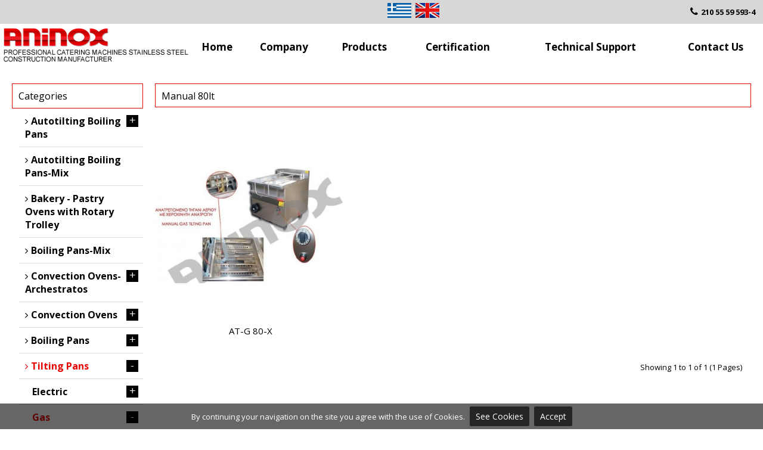

--- FILE ---
content_type: text/html; charset=utf-8
request_url: https://aninox.com/index.php?route=product/category&path=80_82_83
body_size: 7919
content:
<!DOCTYPE html>
<html dir="ltr" lang="en" class="webkit chrome chrome131 mac journal-desktop is-guest skin-1 responsive-layout mobile-menu-on-tablet extended-layout header-default-sticky backface product-grid-no-second-image product-list-second-image category-page category-page-80_82_83 layout-3 route-product-category oc1 one-column" data-j2v="2.5.2">
<head>
<meta charset="UTF-8" />
<meta name="viewport" content="width=device-width, initial-scale=1, minimum-scale=1, maximum-scale=1, user-scalable=no">
<meta name="format-detection" content="telephone=no">
<!--[if IE]><meta http-equiv="X-UA-Compatible" content="IE=Edge,chrome=1"/><![endif]-->
<!--[if lt IE 9]><script src="//ie7-js.googlecode.com/svn/version/2.1(beta4)/IE9.js"></script><![endif]-->
<title>Manual  80lt</title>
<base href="https://aninox.com/" />
<meta property="og:title" content="Manual  80lt" />
<meta property="og:description" content="" />
<meta property="og:url" content="https://aninox.com/index.php?route=product/category&amp;path=80_82_83" />
<meta property="og:image" content="https://aninox.com/image/" />
<link href="https://aninox.com/image/data/fav.jpg" rel="icon" />
<link rel="stylesheet" href="//fonts.googleapis.com/css?family=Open+Sans:700,regular,600%7COswald:regular&amp;subset=latin"/>
<link rel="stylesheet" href="https://aninox.com/catalog/view/theme/journal2/css/j-strap.css?j2v=2.5.2"/>
<link rel="stylesheet" href="https://aninox.com/catalog/view/javascript/jquery/ui/themes/ui-lightness/jquery-ui-1.8.16.custom.css?j2v=2.5.2"/>
<link rel="stylesheet" href="https://aninox.com/catalog/view/theme/journal2/lib/owl-carousel/owl.carousel.css?j2v=2.5.2"/>
<link rel="stylesheet" href="https://aninox.com/catalog/view/theme/journal2/lib/owl-carousel/owl.transitions.css?j2v=2.5.2"/>
<link rel="stylesheet" href="https://aninox.com/catalog/view/theme/journal2/lib/magnific-popup/magnific-popup.css?j2v=2.5.2"/>
<link rel="stylesheet" href="https://aninox.com/catalog/view/javascript/bootstrap-modal/bootstrap.min.css?j2v=2.5.2"/>
<link rel="stylesheet" href="https://aninox.com/catalog/view/theme/default/stylesheet/cookie.css?j2v=2.5.2"/>
<link rel="stylesheet" href="https://aninox.com/catalog/view/theme/journal2/css/hover.css?j2v=2.5.2"/>
<link rel="stylesheet" href="https://aninox.com/catalog/view/theme/journal2/css/hint.min.css?j2v=2.5.2"/>
<link rel="stylesheet" href="https://aninox.com/catalog/view/theme/journal2/css/journal.css?j2v=2.5.2"/>
<link rel="stylesheet" href="https://aninox.com/catalog/view/theme/journal2/css/features.css?j2v=2.5.2"/>
<link rel="stylesheet" href="https://aninox.com/catalog/view/theme/journal2/css/header.css?j2v=2.5.2"/>
<link rel="stylesheet" href="https://aninox.com/catalog/view/theme/journal2/css/module.css?j2v=2.5.2"/>
<link rel="stylesheet" href="https://aninox.com/catalog/view/theme/journal2/css/pages.css?j2v=2.5.2"/>
<link rel="stylesheet" href="https://aninox.com/catalog/view/theme/journal2/css/account.css?j2v=2.5.2"/>
<link rel="stylesheet" href="https://aninox.com/catalog/view/theme/journal2/css/blog-manager.css?j2v=2.5.2"/>
<link rel="stylesheet" href="https://aninox.com/catalog/view/theme/journal2/css/side-column.css?j2v=2.5.2"/>
<link rel="stylesheet" href="https://aninox.com/catalog/view/theme/journal2/css/product.css?j2v=2.5.2"/>
<link rel="stylesheet" href="https://aninox.com/catalog/view/theme/journal2/css/category.css?j2v=2.5.2"/>
<link rel="stylesheet" href="https://aninox.com/catalog/view/theme/journal2/css/footer.css?j2v=2.5.2"/>
<link rel="stylesheet" href="https://aninox.com/catalog/view/theme/journal2/css/icons.css?j2v=2.5.2"/>
<link rel="stylesheet" href="https://aninox.com/catalog/view/theme/journal2/css/source/jquery.fancybox.css?v=2.1.5&amp;j2v=2.5.2"/>
<link rel="stylesheet" href="https://aninox.com/catalog/view/theme/journal2/css/source/helpers/jquery.fancybox-buttons.css?v=1.0.5&amp;j2v=2.5.2"/>
<link rel="stylesheet" href="https://aninox.com/catalog/view/theme/journal2/css/source/helpers/jquery.fancybox-thumbs.css?v=1.0.7&amp;j2v=2.5.2"/>
<link rel="stylesheet" href="https://aninox.com/catalog/view/theme/journal2/css/responsive.css?j2v=2.5.2"/>
<link rel="stylesheet" href="index.php?route=journal2/assets/css&amp;j2v=2.5.2" />
<script type="text/javascript" src="https://aninox.com/catalog/view/theme/journal2/lib/jquery/jquery-1.8.3.min.js?j2v=2.5.2"></script>
<script type="text/javascript" src="https://aninox.com/catalog/view/theme/journal2/lib/jquery.ui/jquery-ui-1.8.24.min.js?j2v=2.5.2"></script>
<script type="text/javascript" src="https://aninox.com/catalog/view/javascript/common.js?j2v=2.5.2"></script>
<script type="text/javascript" src="https://aninox.com/catalog/view/javascript/jquery/jquery.total-storage.min.js?j2v=2.5.2"></script>
<script type="text/javascript" src="https://aninox.com/catalog/view/theme/journal2/lib/jquery.tabs/tabs.js?j2v=2.5.2"></script>
<script type="text/javascript" src="https://aninox.com/catalog/view/theme/journal2/lib/owl-carousel/owl.carousel.js?j2v=2.5.2"></script>
<script type="text/javascript" src="https://aninox.com/catalog/view/theme/journal2/lib/magnific-popup/jquery.magnific-popup.min.js?j2v=2.5.2"></script>
<script type="text/javascript" src="https://aninox.com/catalog/view/theme/journal2/lib/actual/jquery.actual.min.js?j2v=2.5.2"></script>
<script type="text/javascript" src="https://aninox.com/catalog/view/theme/journal2/lib/countdown/jquery.countdown.js?j2v=2.5.2"></script>
<script type="text/javascript" src="https://aninox.com/catalog/view/theme/journal2/lib/image-zoom/jquery.imagezoom.min.js?j2v=2.5.2"></script>
<script type="text/javascript" src="https://aninox.com/catalog/view/theme/journal2/lib/lazy/jquery.lazy.1.6.min.js?j2v=2.5.2"></script>
<script type="text/javascript" src="https://aninox.com/catalog/view/javascript/bootstrap-modal/bootstrap.min.js?j2v=2.5.2"></script>
<script type="text/javascript" src="https://aninox.com/catalog/view/javascript/fancybox/jquery.mousewheel-3.0.6.pack.js?j2v=2.5.2"></script>
<script type="text/javascript" src="https://aninox.com/catalog/view/theme/journal2/css/source/jquery.fancybox.js?v=2.1.5&amp;j2v=2.5.2"></script>
<script type="text/javascript" src="https://aninox.com/catalog/view/theme/journal2/css/source/helpers/jquery.fancybox-buttons.js?v=1.0.5&amp;j2v=2.5.2"></script>
<script type="text/javascript" src="https://aninox.com/catalog/view/theme/journal2/css/source/helpers/jquery.fancybox-thumbs.js?v=1.0.7&amp;j2v=2.5.2"></script>
<script type="text/javascript" src="https://aninox.com/catalog/view/theme/journal2/css/source/helpers/jquery.fancybox-media.js?v=1.0.6&amp;j2v=2.5.2"></script>
<script type="text/javascript" src="https://aninox.com/catalog/view/theme/journal2/js/journal.js?j2v=2.5.2"></script>
<!--[if (gte IE 6)&(lte IE 8)]><script src="catalog/view/theme/journal2/lib/selectivizr/selectivizr.min.js"></script><![endif]-->
<script>
    Journal.COUNTDOWN = {
        DAYS    : "Days",
        HOURS   : "Hours",
        MINUTES : "Min",
        SECONDS : "Sec"
    };
</script>

			           
</head>
<body>
<header class="journal-header-default nocart-nosearch">

    <div class="journal-top-header j-min"></div>
    <div id="header" class="journal-header">

        <div class="journal-links j-min xs-100 sm-100 md-50 lg-50 xl-50">
            <div style="display: flex; justify-content: space-between;" class="links j-min">
                                            </div>
           
        </div>
         <div class="row journal-login j-min xs-100 sm-100 md-50 lg-50 xl-50">
            <div class="journal-language">
                <form action="https://aninox.com/index.php?route=module/language" method="post" enctype="multipart/form-data">
    <div id="language">
        <div class="btn-group">
                                                                        <a onclick="$(this).closest('form').find('input[name=\'language_code\']').val('gr'); $(this).closest('form').submit();"><img src="image/flags/gr.png" alt="gr" style="width:40px;height:25px;" title="Greek"/></a> 
                                                |
                                                    <a onclick="$(this).closest('form').find('input[name=\'language_code\']').val('en'); $(this).closest('form').submit();"><img src="image/flags/gb.png" alt="en" style="width:40px;height:25px;" title="English"/></a> 
                    </div>
        <input type="hidden" name="language_code" value="" />
        <input type="hidden" name="redirect" value="https://aninox.com/index.php?route=product/category&amp;path=80_82_83" />
    </div>
</form>
            </div>
            <div class="journal-currency">
                            </div>
            <div class="journal-secondary">
                <a style="display:flex" href="tel: 2105559593"  class="icon-only"><i style="margin-right: 5px; font-size: 16px" data-icon="&#xe695;"></i><div class="top-menu-link" style="align-self:center"><span class="top-menu-link-od">210 55 59 593-4</span></div></a>            </div>
        </div>
        <div class="journal-logo j-tall xs-100 sm-100 md-25 lg-25 xl-25">
                        <div id="logo">
                <a href="">
                    <img src="https://aninox.com/image/cache/data/logo-332x70.jpg" width="332" height="70" alt="aninox" title="aninox" />                </a>
            </div>
                    </div>


        <div class="journal-menu j-min xs-100 sm-100 md-75 lg-75 xl-75">
            <div class="mobile-trigger"></div>
<ul class="super-menu mobile-menu menu-table" style="table-layout: auto">
        <li class="hvr-shutter-in-horizontal drop-down ">
                <a href="https://aninox.com/" ><span class="main-menu-text">Home</span></a>
                                                                
        
        <span class="mobile-plus">+</span>
    </li>
        <li class="hvr-shutter-in-horizontal drop-down ">
                <a href="https://aninox.com/index.php?route=information/information&amp;information_id=7" ><span class="main-menu-text">Company</span></a>
                                                                
        
        <span class="mobile-plus">+</span>
    </li>
        <li class="hvr-shutter-in-horizontal drop-down ">
                <a href="javascript:;" ><span class="main-menu-text">Products</span></a>
                                                <ul><li><a href="https://aninox.com/index.php?route=product/category&amp;path=61" >Convection Ovens <i class="menu-plus"></i></a> <span class="mobile-plus">+</span><ul><li><a href="https://aninox.com/index.php?route=product/category&amp;path=61_62" >G/N Cooking <i class="menu-plus"></i></a> <span class="mobile-plus">+</span><ul><li><a href="https://aninox.com/index.php?route=product/category&amp;path=61_62_125" >Oil <i class="menu-plus"></i></a> <span class="mobile-plus">+</span><ul><li><a href="https://aninox.com/index.php?route=product/category&amp;path=61_62_125_126" >Electromechanical Panel</a></li></ul></li><li><a href="https://aninox.com/index.php?route=product/category&amp;path=61_62_64" >Electric <i class="menu-plus"></i></a> <span class="mobile-plus">+</span><ul><li><a href="https://aninox.com/index.php?route=product/category&amp;path=61_62_64_66" >Electromechanical Panel</a></li><li><a href="https://aninox.com/index.php?route=product/category&amp;path=61_62_64_67" >Touch Screen</a></li></ul></li><li><a href="https://aninox.com/index.php?route=product/category&amp;path=61_62_65" >Gas <i class="menu-plus"></i></a> <span class="mobile-plus">+</span><ul><li><a href="https://aninox.com/index.php?route=product/category&amp;path=61_62_65_68" >Electromechanical Panel</a></li><li><a href="https://aninox.com/index.php?route=product/category&amp;path=61_62_65_69" >Touch Screen</a></li></ul></li></ul></li><li><a href="https://aninox.com/index.php?route=product/category&amp;path=61_63" >Pastry  <i class="menu-plus"></i></a> <span class="mobile-plus">+</span><ul><li><a href="https://aninox.com/index.php?route=product/category&amp;path=61_63_70" >Electric <i class="menu-plus"></i></a> <span class="mobile-plus">+</span><ul><li><a href="https://aninox.com/index.php?route=product/category&amp;path=61_63_70_72" >Electromechanical Panel</a></li><li><a href="https://aninox.com/index.php?route=product/category&amp;path=61_63_70_73" >Touch Screen</a></li></ul></li><li><a href="https://aninox.com/index.php?route=product/category&amp;path=61_63_71" >Gas <i class="menu-plus"></i></a> <span class="mobile-plus">+</span><ul><li><a href="https://aninox.com/index.php?route=product/category&amp;path=61_63_71_74" >Electromechanical Panel</a></li><li><a href="https://aninox.com/index.php?route=product/category&amp;path=61_63_71_75" >Touch Screen</a></li></ul></li></ul></li></ul></li><li><a href="https://aninox.com/index.php?route=product/category&amp;path=109" >Convection Ovens- Archestratos <i class="menu-plus"></i></a> <span class="mobile-plus">+</span><ul><li><a href="https://aninox.com/index.php?route=product/category&amp;path=109_112" >20  GN 21 / 40  GN 11</a></li><li><a href="https://aninox.com/index.php?route=product/category&amp;path=109_113" >15 GN 21 / 30 GN 11</a></li><li><a href="https://aninox.com/index.php?route=product/category&amp;path=109_114" >11 GN 21 / 22 GN 11</a></li><li><a href="https://aninox.com/index.php?route=product/category&amp;path=109_116" >20 GN 11 / 40 GN 12</a></li><li><a href="https://aninox.com/index.php?route=product/category&amp;path=109_115" >11 GN 11 / 22 GN 12</a></li><li><a href="https://aninox.com/index.php?route=product/category&amp;path=109_117" >20 Χ (600Χ400) Pastry</a></li><li><a href="https://aninox.com/index.php?route=product/category&amp;path=109_118" >15 Χ (600Χ400) Pastry</a></li><li><a href="https://aninox.com/index.php?route=product/category&amp;path=109_119" >15 Χ (600Χ400) Pastry</a></li></ul></li><li><a href="https://aninox.com/index.php?route=product/category&amp;path=76" >Boiling Pans <i class="menu-plus"></i></a> <span class="mobile-plus">+</span><ul><li><a href="https://aninox.com/index.php?route=product/category&amp;path=76_77" >Electric</a></li><li><a href="https://aninox.com/index.php?route=product/category&amp;path=76_78" >Gas</a></li><li><a href="https://aninox.com/index.php?route=product/category&amp;path=76_79" >Vapor</a></li></ul></li><li><a href="https://aninox.com/index.php?route=product/category&amp;path=107" >Boiling Pans-Mix</a></li><li><a href="https://aninox.com/index.php?route=product/category&amp;path=105" >Autotilting Boiling Pans <i class="menu-plus"></i></a> <span class="mobile-plus">+</span><ul><li><a href="https://aninox.com/βραστηρας ανατρεπομενος ηλεκτρικος αεριου ατμου electric gas steam vapor boiling tilting pan" >Gas Tilting  Boiling Pans</a></li><li><a href="https://aninox.com/index.php?route=product/category&amp;path=105_128" >Steam Tilting  Boiling Pans</a></li><li><a href="https://aninox.com/index.php?route=product/category&amp;path=105_127" >Εlectric Tilting Boiling Pans</a></li></ul></li><li><a href="https://aninox.com/index.php?route=product/category&amp;path=106" >Autotilting Boiling Pans-Mix</a></li><li><a href="https://aninox.com/index.php?route=product/category&amp;path=80" >Tilting Pans <i class="menu-plus"></i></a> <span class="mobile-plus">+</span><ul><li><a href="https://aninox.com/index.php?route=product/category&amp;path=80_81" >Electric <i class="menu-plus"></i></a> <span class="mobile-plus">+</span><ul><li><a href="https://aninox.com/index.php?route=product/category&amp;path=80_81_84" >Manual 80lt - 120lt</a></li><li><a href="https://aninox.com/index.php?route=product/category&amp;path=80_81_85" >Auto 80lt - 120lt - 180lt</a></li></ul></li><li><a href="https://aninox.com/index.php?route=product/category&amp;path=80_82" >Gas <i class="menu-plus"></i></a> <span class="mobile-plus">+</span><ul><li><a href="https://aninox.com/index.php?route=product/category&amp;path=80_82_83" >Manual  80lt</a></li></ul></li></ul></li><li><a href="https://aninox.com/index.php?route=product/category&amp;path=86" >Electric Stoves with Oven <i class="menu-plus"></i></a> <span class="mobile-plus">+</span><ul><li><a href="https://aninox.com/index.php?route=product/category&amp;path=86_88" > Electric 4 Furnaces Stove with Oven</a></li><li><a href="https://aninox.com/index.php?route=product/category&amp;path=86_90" >Electric 6 Furnaces Stove with Oven</a></li><li><a href="https://aninox.com/index.php?route=product/category&amp;path=86_92" >Electric 8 Furnaces Stove with  2 Ovens</a></li></ul></li><li><a href="https://aninox.com/index.php?route=product/category&amp;path=94" >Classic Stove</a></li><li><a href="https://aninox.com/index.php?route=product/category&amp;path=97" >Fryers <i class="menu-plus"></i></a> <span class="mobile-plus">+</span><ul><li><a href="https://aninox.com/index.php?route=product/category&amp;path=97_121" >Electric Automatic Frier  90 lt</a></li><li><a href="https://aninox.com/index.php?route=product/category&amp;path=97_120" >Electric Automatic Frier 90 + 90 lt</a></li><li><a href="https://aninox.com/index.php?route=product/category&amp;path=97_98" >20+20lt</a></li><li><a href="https://aninox.com/index.php?route=product/category&amp;path=97_99" >14+14lt</a></li></ul></li><li><a href="https://aninox.com/index.php?route=product/category&amp;path=101" >Thermal Box-Stov <i class="menu-plus"></i></a> <span class="mobile-plus">+</span><ul><li><a href="https://aninox.com/index.php?route=product/category&amp;path=101_123" >Heat Chamber 10 + 10 GN 2/1</a></li><li><a href="https://aninox.com/index.php?route=product/category&amp;path=101_122" >Heat Chamber 10 GN 2/1</a></li></ul></li><li><a href="https://aninox.com/index.php?route=product/category&amp;path=124" >Bakery - Pastry Ovens with Rotary Trolley</a></li></ul>                
        
        <span class="mobile-plus">+</span>
    </li>
        <li class="hvr-shutter-in-horizontal drop-down ">
                <a href="https://aninox.com/index.php?route=information/information&amp;information_id=12" ><span class="main-menu-text">Certification</span></a>
                                                                
        
        <span class="mobile-plus">+</span>
    </li>
        <li class="hvr-shutter-in-horizontal drop-down ">
                <a href="https://aninox.com/index.php?route=information/information&amp;information_id=13" ><span class="main-menu-text">Technical Support</span></a>
                                                                
        
        <span class="mobile-plus">+</span>
    </li>
        <li class="hvr-shutter-in-horizontal drop-down ">
                <a href="https://aninox.com/index.php?route=information/contact" ><span class="main-menu-text">Contact Us</span></a>
                                                                
        
        <span class="mobile-plus">+</span>
    </li>
    </ul>        </div>
    </div>
</header>
<div class="extended-container">
<div id="container" class="j-container">

<div id="notification"></div><div class="breadcrumb">
        <a href="https://aninox.com/index.php?route=common/home">Home</a>
         &raquo; <a href="https://aninox.com/index.php?route=product/category&amp;path=80">Tilting Pans</a>
         &raquo; <a href="https://aninox.com/index.php?route=product/category&amp;path=80_82">Gas</a>
         &raquo; <a href="https://aninox.com/index.php?route=product/category&amp;path=80_82_83">Manual  80lt</a>
    </div>
<div id="column-left" class="side-column">
    <div class="box side-category side-category-left side-category-accordion" id="journal-side-category-1943239287">

    
    <div class="box-heading">Categories</div>
    <div class="tsig_categories box-category open">
        <ul>
                            <li>
                                <a href="https://aninox.com/index.php?route=product/category&amp;path=105" class=""><span class="category-name">Autotilting Boiling Pans                                            </span>
                                                            <i><span>+</span></i>
                                                        </a>
                <ul><li><a class="" href="https://aninox.com/βραστηρας ανατρεπομενος ηλεκτρικος αεριου ατμου electric gas steam vapor boiling tilting pan"><span class="category-name">Gas Tilting  Boiling Pans</span></a></li><li><a class="" href="https://aninox.com/index.php?route=product/category&amp;path=105_128"><span class="category-name">Steam Tilting  Boiling Pans</span></a></li><li><a class="" href="https://aninox.com/index.php?route=product/category&amp;path=105_127"><span class="category-name">Εlectric Tilting Boiling Pans</span></a></li></ul>            </li>
                    <li>
                                <a href="https://aninox.com/index.php?route=product/category&amp;path=106" class=""><span class="category-name">Autotilting Boiling Pans-Mix                                            </span>
                                    </a>
                            </li>
                    <li>
                                <a href="https://aninox.com/index.php?route=product/category&amp;path=124" class=""><span class="category-name">Bakery - Pastry Ovens with Rotary Trolley                                            </span>
                                    </a>
                            </li>
                    <li>
                                <a href="https://aninox.com/index.php?route=product/category&amp;path=107" class=""><span class="category-name">Boiling Pans-Mix                                            </span>
                                    </a>
                            </li>
                    <li>
                                <a href="https://aninox.com/index.php?route=product/category&amp;path=109" class=""><span class="category-name">Convection Ovens- Archestratos                                            </span>
                                                            <i><span>+</span></i>
                                                        </a>
                <ul><li><a class="" href="https://aninox.com/index.php?route=product/category&amp;path=109_112"><span class="category-name">20  GN 21 / 40  GN 11</span></a></li><li><a class="" href="https://aninox.com/index.php?route=product/category&amp;path=109_113"><span class="category-name">15 GN 21 / 30 GN 11</span></a></li><li><a class="" href="https://aninox.com/index.php?route=product/category&amp;path=109_114"><span class="category-name">11 GN 21 / 22 GN 11</span></a></li><li><a class="" href="https://aninox.com/index.php?route=product/category&amp;path=109_116"><span class="category-name">20 GN 11 / 40 GN 12</span></a></li><li><a class="" href="https://aninox.com/index.php?route=product/category&amp;path=109_115"><span class="category-name">11 GN 11 / 22 GN 12</span></a></li><li><a class="" href="https://aninox.com/index.php?route=product/category&amp;path=109_117"><span class="category-name">20 Χ (600Χ400) Pastry</span></a></li><li><a class="" href="https://aninox.com/index.php?route=product/category&amp;path=109_118"><span class="category-name">15 Χ (600Χ400) Pastry</span></a></li><li><a class="" href="https://aninox.com/index.php?route=product/category&amp;path=109_119"><span class="category-name">15 Χ (600Χ400) Pastry</span></a></li></ul>            </li>
                    <li>
                                <a href="https://aninox.com/index.php?route=product/category&amp;path=61" class=""><span class="category-name">Convection Ovens                                            </span>
                                                            <i><span>+</span></i>
                                                        </a>
                <ul><li><a class="" href="https://aninox.com/index.php?route=product/category&amp;path=61_62"><span class="category-name">G/N Cooking</span> <i><span>+</span></i></a><ul><li><a class="" href="https://aninox.com/index.php?route=product/category&amp;path=61_62_125"><span class="category-name">Oil</span> <i><span>+</span></i></a><ul><li><a class="" href="https://aninox.com/index.php?route=product/category&amp;path=61_62_125_126"><span class="category-name">Electromechanical Panel</span></a></li></ul></li><li><a class="" href="https://aninox.com/index.php?route=product/category&amp;path=61_62_64"><span class="category-name">Electric</span> <i><span>+</span></i></a><ul><li><a class="" href="https://aninox.com/index.php?route=product/category&amp;path=61_62_64_66"><span class="category-name">Electromechanical Panel</span></a></li><li><a class="" href="https://aninox.com/index.php?route=product/category&amp;path=61_62_64_67"><span class="category-name">Touch Screen</span></a></li></ul></li><li><a class="" href="https://aninox.com/index.php?route=product/category&amp;path=61_62_65"><span class="category-name">Gas</span> <i><span>+</span></i></a><ul><li><a class="" href="https://aninox.com/index.php?route=product/category&amp;path=61_62_65_68"><span class="category-name">Electromechanical Panel</span></a></li><li><a class="" href="https://aninox.com/index.php?route=product/category&amp;path=61_62_65_69"><span class="category-name">Touch Screen</span></a></li></ul></li></ul></li><li><a class="" href="https://aninox.com/index.php?route=product/category&amp;path=61_63"><span class="category-name">Pastry </span> <i><span>+</span></i></a><ul><li><a class="" href="https://aninox.com/index.php?route=product/category&amp;path=61_63_70"><span class="category-name">Electric</span> <i><span>+</span></i></a><ul><li><a class="" href="https://aninox.com/index.php?route=product/category&amp;path=61_63_70_72"><span class="category-name">Electromechanical Panel</span></a></li><li><a class="" href="https://aninox.com/index.php?route=product/category&amp;path=61_63_70_73"><span class="category-name">Touch Screen</span></a></li></ul></li><li><a class="" href="https://aninox.com/index.php?route=product/category&amp;path=61_63_71"><span class="category-name">Gas</span> <i><span>+</span></i></a><ul><li><a class="" href="https://aninox.com/index.php?route=product/category&amp;path=61_63_71_74"><span class="category-name">Electromechanical Panel</span></a></li><li><a class="" href="https://aninox.com/index.php?route=product/category&amp;path=61_63_71_75"><span class="category-name">Touch Screen</span></a></li></ul></li></ul></li></ul>            </li>
                    <li>
                                <a href="https://aninox.com/index.php?route=product/category&amp;path=76" class=""><span class="category-name">Boiling Pans                                            </span>
                                                            <i><span>+</span></i>
                                                        </a>
                <ul><li><a class="" href="https://aninox.com/index.php?route=product/category&amp;path=76_77"><span class="category-name">Electric</span></a></li><li><a class="" href="https://aninox.com/index.php?route=product/category&amp;path=76_78"><span class="category-name">Gas</span></a></li><li><a class="" href="https://aninox.com/index.php?route=product/category&amp;path=76_79"><span class="category-name">Vapor</span></a></li></ul>            </li>
                    <li>
                                <a href="https://aninox.com/index.php?route=product/category&amp;path=80" class="active"><span class="category-name">Tilting Pans                                            </span>
                                                            <i><span>-</span></i>
                                                        </a>
                <ul><li><a class="" href="https://aninox.com/index.php?route=product/category&amp;path=80_81"><span class="category-name">Electric</span> <i><span>+</span></i></a><ul><li><a class="" href="https://aninox.com/index.php?route=product/category&amp;path=80_81_84"><span class="category-name">Manual 80lt - 120lt</span></a></li><li><a class="" href="https://aninox.com/index.php?route=product/category&amp;path=80_81_85"><span class="category-name">Auto 80lt - 120lt - 180lt</span></a></li></ul></li><li><a class="active" href="https://aninox.com/index.php?route=product/category&amp;path=80_82"><span class="category-name">Gas</span> <i><span>-</span></i></a><ul><li><a class="active" href="https://aninox.com/index.php?route=product/category&amp;path=80_82_83"><span class="category-name">Manual  80lt</span></a></li></ul></li></ul>            </li>
                    <li>
                                <a href="https://aninox.com/index.php?route=product/category&amp;path=86" class=""><span class="category-name">Electric Stoves with Oven                                            </span>
                                                            <i><span>+</span></i>
                                                        </a>
                <ul><li><a class="" href="https://aninox.com/index.php?route=product/category&amp;path=86_88"><span class="category-name"> Electric 4 Furnaces Stove with Oven</span></a></li><li><a class="" href="https://aninox.com/index.php?route=product/category&amp;path=86_90"><span class="category-name">Electric 6 Furnaces Stove with Oven</span></a></li><li><a class="" href="https://aninox.com/index.php?route=product/category&amp;path=86_92"><span class="category-name">Electric 8 Furnaces Stove with  2 Ovens</span></a></li></ul>            </li>
                    <li>
                                <a href="https://aninox.com/index.php?route=product/category&amp;path=94" class=""><span class="category-name">Classic Stove                                            </span>
                                    </a>
                            </li>
                    <li>
                                <a href="https://aninox.com/index.php?route=product/category&amp;path=97" class=""><span class="category-name">Fryers                                            </span>
                                                            <i><span>+</span></i>
                                                        </a>
                <ul><li><a class="" href="https://aninox.com/index.php?route=product/category&amp;path=97_121"><span class="category-name">Electric Automatic Frier  90 lt</span></a></li><li><a class="" href="https://aninox.com/index.php?route=product/category&amp;path=97_120"><span class="category-name">Electric Automatic Frier 90 + 90 lt</span></a></li><li><a class="" href="https://aninox.com/index.php?route=product/category&amp;path=97_98"><span class="category-name">20+20lt</span></a></li><li><a class="" href="https://aninox.com/index.php?route=product/category&amp;path=97_99"><span class="category-name">14+14lt</span></a></li></ul>            </li>
                    <li>
                                <a href="https://aninox.com/index.php?route=product/category&amp;path=100" class=""><span class="category-name">Ουδέτερα                                             </span>
                                    </a>
                            </li>
                    <li>
                                <a href="https://aninox.com/index.php?route=product/category&amp;path=101" class=""><span class="category-name">Thermal Box-Stov                                            </span>
                                                            <i><span>+</span></i>
                                                        </a>
                <ul><li><a class="" href="https://aninox.com/index.php?route=product/category&amp;path=101_123"><span class="category-name">Heat Chamber 10 + 10 GN 2/1</span></a></li><li><a class="" href="https://aninox.com/index.php?route=product/category&amp;path=101_122"><span class="category-name">Heat Chamber 10 GN 2/1</span></a></li></ul>            </li>
                        </ul>
    </div>
        <script>
        $('#journal-side-category-1943239287 .box-category a i').click(function(e, first){
            e.preventDefault();
            $('+ ul', $(this).parent()).slideToggle(first ? 0 : 400);
            $(this).parent().toggleClass('active');
            $(this).html($(this).parent().hasClass('active') ? "<span>-</span>" : "<span>+</span>");
            return false;
        });
        $('#journal-side-category-1943239287 .is-active i').trigger('click', true);


        var $mobiletriggercategories = $('.mobile-trigger-categories');   

         $mobiletriggercategories.toggle(function () {
                    $('.tsig_categories').stop(true, true).slideDown(250);
                    $(this).addClass('open');
                }, function () {
                    $('.tsig_categories').stop(true, true).slideUp(150);
                    $(this).removeClass('close');
                });


    </script>
    </div>
  </div>
 
    <div id="content"><h1 class="heading-title">Manual  80lt</h1>            <!--   <div id="mfilter-content-container"><div class="product-filter">
    <div class="display"><a onclick="display('grid');" class="grid-view"><i style="margin-right: 5px; color: rgb(255, 255, 255); font-size: 32px" data-icon="&#xe689;"></i></a><a onclick="display('list');" class="list-view"><i style="margin-right: 5px; color: rgb(255, 255, 255); font-size: 32px" data-icon="&#xe68c;"></i></a></div>
    <div class="product-compare"><a href="https://aninox.com/index.php?route=product/compare" id="compare-total">Product Compare (0)</a></div>
    <div class="limit"><b>Show:</b>
      <select onchange="location = this.value;">
                        <option value="https://aninox.com/index.php?route=product/category&amp;path=80_82_83&amp;limit=16" selected="selected">16</option>
                                <option value="https://aninox.com/index.php?route=product/category&amp;path=80_82_83&amp;limit=25">25</option>
                                <option value="https://aninox.com/index.php?route=product/category&amp;path=80_82_83&amp;limit=50">50</option>
                                <option value="https://aninox.com/index.php?route=product/category&amp;path=80_82_83&amp;limit=75">75</option>
                                <option value="https://aninox.com/index.php?route=product/category&amp;path=80_82_83&amp;limit=100">100</option>
                      </select>
    </div>
    <div class="sort"><b>Sort By:</b>
      <select onchange="location = this.value;">
                        <option value="https://aninox.com/index.php?route=product/category&amp;path=80_82_83&amp;sort=p.sort_order&amp;order=ASC" selected="selected">Default</option>
                                <option value="https://aninox.com/index.php?route=product/category&amp;path=80_82_83&amp;sort=pd.name&amp;order=ASC">Name (A - Z)</option>
                                <option value="https://aninox.com/index.php?route=product/category&amp;path=80_82_83&amp;sort=pd.name&amp;order=DESC">Name (Z - A)</option>
                                <option value="https://aninox.com/index.php?route=product/category&amp;path=80_82_83&amp;sort=p.price&amp;order=ASC">Price (Low &gt; High)</option>
                                <option value="https://aninox.com/index.php?route=product/category&amp;path=80_82_83&amp;sort=p.price&amp;order=DESC">Price (High &gt; Low)</option>
                                <option value="https://aninox.com/index.php?route=product/category&amp;path=80_82_83&amp;sort=p.model&amp;order=ASC">Model (A - Z)</option>
                                <option value="https://aninox.com/index.php?route=product/category&amp;path=80_82_83&amp;sort=p.model&amp;order=DESC">Model (Z - A)</option>
                      </select>
    </div>
  </div> -->
  <div class="main-products product-list">
        <div class=" ">
              <div class="image">
            <a href="https://aninox.com/index.php?route=product/product&amp;path=80_82_83&amp;product_id=131"  class="has-second-image" style="background: url('https://aninox.com/image/cache/data/AT/MANUAL-GAS-TILTING-PAN-2-388x388.jpg') no-repeat;" >
                <img class="lazy first-image" width="200" height="200" src="https://aninox.com/image/cache/data/journal2/transparent-388x388h.png" data-src="https://aninox.com/image/cache/data/AT/MANUAL-GAS-TILTING-PAN-388x388.jpg" title="ΑΤ-G 80-Χ" alt="ΑΤ-G 80-Χ" />
            </a>
                                                        </div>
            <div class="name"><a href="https://aninox.com/index.php?route=product/product&amp;path=80_82_83&amp;product_id=131">ΑΤ-G 80-Χ</a></div>
      <div class="description">Gas tilting pans, with manual tilting system
&nbsp;


	&nbsp;&nbsp;&nbsp;&nbsp; AT-G-80-X, 80-90..</div>
            <div class="price">
        
                <div style="height:auto"></div>
        
                        <span class="price-tax">Ex Tax: 0.00€</span>
              </div>
            
            
       <div class="cart ">
              <a onclick="addToCart('131');" class="button" style="display:none!important;"></a>
        
      </div>
            <div class="wishlist"><a onclick="addToWishList('131');" class="hint--top" data-hint="Add to Wish List"><i class="wishlist-icon"></i><span class="button-wishlist-text">Add to Wish List</span></a></div>
      <div class="compare"><a onclick="addToCompare('131');" class="hint--top" data-hint="Add to Compare"><i class="compare-icon"></i><span class="button-compare-text">Add to Compare</span></a></div>
    </div>
      </div>
      <div class="pagination"><div class="results">Showing 1 to 1 of 1 (1 Pages)</div></div>
      </div></div>
<script type="text/javascript"><!--
function display(view) {
  if (view == 'list') {
    $('.main-products.product-grid').attr('class', 'main-products product-list');
        $('.display a.grid-view').removeClass('active');
        $('.display a.list-view').addClass('active');

    $('.main-products.product-list > div').each(function(index, element) {
            if ($(this).hasClass('sf-loader')) return;
            $(this).attr('class','product-list-item xs-100 sm-100 md-100 lg-100 xl-100' + ($(this).hasClass('outofstock') ? ' outofstock' : '')).attr('data-respond','start: 150px; end: 300px; interval: 10px;');

            var html = '';

      html += '<div class="left">';

      var image = $(element).find('.image').html();

      if (image != null) {
        html += '<div class="image">' + image + '</div>';
      }
            html += '  <div class="name">' + $(element).find('.name').html() + '</div>';

      var price = $(element).find('.price').html();

      if (price != null) {
        html += '<div class="price">' + price  + '</div>';
      }

      html += '  <div class="description">' + $(element).find('.description').html() + '</div>';

            var rating = $(element).find('.rating').html();

            if (rating != null) {
                html += '<div class="rating">' + rating + '</div>';
            }

            html += '</div>';

            html += '<div class="right">';
            html += '  <div class="' + $(element).find('.cart').attr('class') + '">' + $(element).find('.cart').html() + '</div>';
            
								
            
								
            html += '</div>';

      $(element).html(html);
    });

    $.totalStorage('display', 'list');
  } else {
    $('.main-products.product-list').attr('class', 'main-products product-grid');
        $('.display a.grid-view').addClass('active');
        $('.display a.list-view').removeClass('active');

    $('.main-products.product-grid > div').each(function(index, element) {
            if ($(this).hasClass('sf-loader')) return;
            $(this).attr('class',"product-grid-item xs-100 sm-50 md-50 lg-33 xl-33 display-both block-button"  + ($(this).hasClass('outofstock') ? ' outofstock' : ''));

            var html = '';

      var image = $(element).find('.image').html();

      if (image != null) {
        html += '<div class="image">' + image + '</div>';
      }

            html += '<div class="product-details">';
      html += '<div class="name">' + $(element).find('.name').html() + '</div>';
      html += '<div class="description">' + $(element).find('.description').html() + '</div>';

      var price = $(element).find('.price').html();

      if (price != null) {
        html += '<div class="price">' + price  + '</div>';
      }

      var rating = $(element).find('.rating').html();

      if (rating != null) {
        html += '<div class="rating">' + rating + '</div>';
      }
            html += '<hr>';
      html += '<div class="' + $(element).find('.cart').attr('class') + '">' + $(element).find('.cart').html() + '</div>';
      html += '<div class="wishlist">' + $(element).find('.cart + .wishlist').html() + '</div>';
      html += '<div class="compare">' + $(element).find('.cart + .wishlist + .compare').html() + '</div>';

            html += '</div>';

            $(element).html('<div class="product-wrapper">'+html+'</div>');
    });

    $.totalStorage('display', 'grid');
  }

    $(window).trigger('list_grid_change');
    Journal.itemsEqualHeight();
    Journal.equalHeight($(".main-products .product-wrapper"), '.description');

    $(".main-products img.lazy").lazy({
        bind: 'event',
        visibleOnly: false,
        effect: "fadeIn",
        effectTime: 250
    });

                Journal.enableQuickView();
        Journal.quickViewStatus = true;
    
            $('.main-products > div').each(function () {
        var $new = $(this).find('.price-new');
        if ($new.length && $new.attr('data-end-date')) {
            $(this).find('.image').append('<div class="countdown"></div>');
        }
        Journal.countdown($(this).find('.countdown'), $new.attr('data-end-date'));
    });
    }

view = $.totalStorage('display');

if (view) {
  display(view);
} else {
  display('grid');
}
//--></script>
</div>
</div>
<footer class="fullwidth-footer">
    <div id="footer">
        <div class="row columns " style="background-attachment: scroll; margin-bottom: 50px; padding-top: 30px">
        <div class="column hide-on-mobile menu xs-100 sm-50 md-50 lg-25 xl-25 no-title">
                        <div class="column-menu-wrap">
        <ul>
                    </ul>
        </div>
            </div>
        <div class="column  menu xs-100 sm-50 md-50 lg-25 xl-25 ">
                <h3>INFORMATION</h3>
                        <div class="column-menu-wrap">
        <ul>
                                    <li><a class="hvr-wobble-skew" href="http://aninox.com/index.php?route=information/information&information_id=7">About us</a></li>
                                                <li><a class="hvr-wobble-skew" href="https://aninox.com/index.php?route=information/contact">Contact Us</a></li>
                                                <li><a class="hvr-wobble-skew" href="https://aninox.com/index.php?route=information/sitemap">Site Map</a></li>
                                                <li><a class="hvr-wobble-skew" href="https://aninox.com/cookies.html">Cookies</a></li>
                                                <li><a class="hvr-wobble-skew" href="https://aninox.com/index.php?route=information/information&amp;information_id=15">Privacy Policy</a></li>
                                </ul>
        </div>
            </div>
        <div class="column  menu xs-100 sm-50 md-50 lg-25 xl-25 ">
                <h3>CONTACT</h3>
                        <div class="column-menu-wrap">
        <ul>
                                    <li><a class="hvr-wobble-skew" href="https://aninox.com/index.php?route=information/contact">Industrial zone Magoula</a></li>
                                                <li><a class="hvr-wobble-skew" href="https://aninox.com/index.php?route=information/contact">4th km Titan Avenue, Zip Code:190 18</a></li>
                                                <li><a class="hvr-wobble-skew" href="https://aninox.com/index.php?route=information/contact">Attika - Greece</a></li>
                                                <li><a class="hvr-wobble-skew" href="mailto: products@aninox.com">EMAIL: products@aninox.com</a></li>
                                                <li><a class="hvr-wobble-skew" href="tel: 2105559593">Telephone:+30 210 55 59 593-4</a></li>
                                                <li><a class="hvr-wobble-skew" href="tel: 2105559593">Fax: +30 210 55 59 593-4</a></li>
                                </ul>
        </div>
            </div>
        <div class="column hide-on-mobile menu xs-100 sm-50 md-50 lg-25 xl-25 no-title">
                        <div class="column-menu-wrap">
        <ul>
                    </ul>
        </div>
            </div>
    </div>    </div>
    <div class="bottom-footer fullwidth-bar">
        <div class="no-copyright no-payments">
                                </div>
    </div>

    	<div class="cookie-info">
	<span >By continuing your navigation on the site you agree with the use of Cookies.</span>
	<a class="button" data-toggle="modal" data-target="#cookieModal">See Cookies</a>
	<a class="button" onclick="acceptCookie()">Accept</a>
</div>
<div id="cookieModal" class="modal fade" role="dialog">
  	<div class="modal-dialog modal-lg">
		<div class="modal-content">
		  <div class="modal-header">
		    <div class="box-heading">Cookies Usage</div>
		  </div>
		  <div class="modal-body">
		   	<div id="tabs" class="vtabs">
		   		<a class="active" href="#tab-cookie-1">About Cookies</a>
		   		<a href="#tab-cookie-2">Necessary Cookies</a>
		   				   				   		<a href="#tab-cookie-5">Disable</a>
		   	</div>
		   	<div id="tab-cookie-1" class="vtabs-content active">
		   		<p><strong>Τι είναι τα cookies:</strong></p>

<p>Τα cookies είναι μικρά αρχεία κειμένου τα οποία αποθηκεύονται στον φυλλομετρητή μας κατά την πλοήγησή μας στο διαδίκτυο. Σκοπός τους είναι να ειδοποιούν τον ιστότοπο που επισκέπτεται ο χρήστης, για την προηγούμενη δραστηριότητά του. Συνήθως περιγράφουν στοιχεία μας όπως όνομα χρήστη (user name) και συνθηματικό πρόσβασης (password) με σκοπό κατά την επίσκεψή μας στον ίδιο ιστότοπο αργότερα, να μας &quot;θυμάται&quot; και να μην χρειάζεται να κάνουμε login.<br />
&nbsp;</p>

<p><a href="/cookies.html"><span style="color:#0000CD;">Διαβάστε περισσότερα..</span></a></p>

<p>&nbsp;</p>
		   	</div>
		   	<div id="tab-cookie-2" class="vtabs-content">
		   		<table>
		   			<tr>
		   				<th>Name</th>
		   				<th>Description</th>
		   				<th>Type</th>
		   				<th>Administrator</th>
		   			</tr>
		   					   			<tr>
		   				<td>PHPSESSID</td>
		   				<td>Keeps users choices when browsing pages</td>
		   				<td>First Party</td>
		   				<td>We</td>
		   			</tr>
		   					   			<tr>
		   				<td>language</td>
		   				<td>Keeps language choice of user</td>
		   				<td>First Party</td>
		   				<td>We</td>
		   			</tr>
		   					   			<tr>
		   				<td>currency</td>
		   				<td>Keeps currency choice of user</td>
		   				<td>First Party</td>
		   				<td>We</td>
		   			</tr>
		   					   			<tr>
		   				<td>jrv</td>
		   				<td>Keeps recently viewed products of user</td>
		   				<td>First Party</td>
		   				<td>We</td>
		   			</tr>
		   					   			<tr>
		   				<td>message_cookie</td>
		   				<td>Display message about cookies</td>
		   				<td>First Party</td>
		   				<td>We</td>
		   			</tr>
		   					   		</table>
		   	</div>
		   			   		   	<div id="tab-cookie-5" class="vtabs-content active">
		   		You can change your browser settings to block cookies, but our website may not be showing well.		   	</div>
		  </div>
		  <div class="modal-footer">
		    <button type="button" class="btn btn-default" data-dismiss="modal">Close</button>
		  </div>
		</div>
	</div>
</div>
<script type="text/javascript">
$('#tabs a').tabs();
$(document).ready(function(){
	if (navigator.cookieEnabled) {
	$('.cookie-info').fadeIn('slow');
	}
});

function acceptCookie() {
	$.ajax({
		url: 'index.php?route=module/cookie/acceptCookie',
		success: function() {
			$('.cookie-info').fadeOut('slow');
		}
	});
}
</script>

    
</footer>
<div class="scroll-top"></div>
<script type="text/javascript" src="https://aninox.com/catalog/view/theme/journal2/lib/swipebox/source/jquery.swipebox.js?j2v=2.5.2"></script>
<script type="text/javascript" src="https://aninox.com/catalog/view/theme/journal2/lib/hover-intent/jquery.hoverIntent.min.js?j2v=2.5.2"></script>
<script type="text/javascript" src="https://aninox.com/catalog/view/theme/journal2/lib/pnotify/jquery.pnotify.min.js?j2v=2.5.2"></script>
<script type="text/javascript" src="https://aninox.com/catalog/view/theme/journal2/lib/autocomplete2/jquery.autocomplete2.min.js?j2v=2.5.2"></script>
<script type="text/javascript" src="https://aninox.com/catalog/view/theme/journal2/lib/respond/respond.js?j2v=2.5.2"></script>
<script type="text/javascript" src="https://aninox.com/catalog/view/theme/journal2/lib/sticky/jquery.sticky.js?j2v=2.5.2"></script>
<script type="text/javascript" src="https://aninox.com/catalog/view/theme/journal2/js/init.js?j2v=2.5.2"></script>
<script type="text/javascript" src="index.php?route=journal2/assets/js&amp;j2v=2.5.2"></script>
</body>
</html>


--- FILE ---
content_type: text/css
request_url: https://aninox.com/catalog/view/theme/default/stylesheet/cookie.css?j2v=2.5.2
body_size: 180
content:
.cookie-info {padding: 5px;background:#00000099 ;position: fixed; bottom: 0; width: 100%; text-align: center; color:white; display: none;}
.vtabs a { text-transform: none!important; font-size: 15px;}
.cookie-info .button {margin-left: 5px;text-transform: none}
.cookie-info span a {color:white; font-size: 14px;text-decoration: underline;}
.modal-body {display: block; }
.vtabs-content { padding: 15px;  margin-bottom: 20px; z-index: 2; overflow: auto;}
.modal-title { background: black; color:white;}
.vtabs-content td ,.vtabs-content th {padding: 8px; line-height: 1.42857143; vertical-align: top; border-top: 1px solid #ddd;}
.vtabs-content th {text-align: left;}


--- FILE ---
content_type: text/css
request_url: https://aninox.com/index.php?route=journal2/assets/css&j2v=2.5.2
body_size: 10362
content:
/* Control Panel Settings */
.quickview .mfp-iframe-holder .mfp-content{height:530px}
.quickview .heading-title{text-align:center !important}
#more-details[data-hint]:after{border-radius: 3px;color: rgb(255, 255, 255);background-color: rgb(241, 196, 15)}
#more-details i:before{content: '\e07b';font-size: 20px;color: rgb(255, 255, 255)}
.quickview #content{background-color: rgb(255, 255, 255)}
.label-latest{color: rgb(255, 255, 255);width: 40px;height: 30px; line-height: 30px; padding-top:0; padding-bottom:0;background-color: rgb(66, 139, 202)}
.label-sale{color: rgb(255, 255, 255);width: 40px;height: 30px; line-height: 30px; padding-top:0; padding-bottom:0;background-color: rgb(234, 35, 73)}
header .links > a, .mm-header-link a{font-weight: normal;font-family: Helvetica, Arial, sans-serif;font-style: normal;font-size: 13px;text-transform: none;color: rgb(255, 255, 255)}
.links .no-link{font-weight: normal;font-family: Helvetica, Arial, sans-serif;font-style: normal;font-size: 13px;text-transform: none;color: rgb(255, 255, 255)}
.journal-login .journal-secondary a, .journal-secondary .links > a, .mm-header-link a{font-weight: 700;font-family: "Open Sans";font-style: normal;font-size: 13px;text-transform: none;color: rgb(0, 0, 0)}
.journal-secondary .no-link{color: rgb(51, 55, 69)}
.drop-down ul li a{font-weight: 700;font-family: "Open Sans";font-style: normal;font-size: 16px;text-transform: none;color: rgb(0, 0, 0)}
.mega-menu-item h3{font-weight: 400;font-family: "Oswald";font-style: normal;font-size: 13px;text-transform: uppercase;color: rgb(255, 255, 255);background-color: rgb(234, 35, 73);padding-left:7px;padding-top:2px;padding-right:7px;padding-bottom:3px}
.mega-menu-item h3:hover{color: rgb(255, 255, 255);background-color: rgb(234, 35, 73)}
.mega-menu-categories .mega-menu-item ul li a{padding-left:8px}
.mega-menu-categories .mega-menu-item ul li a:hover{color: rgb(234, 35, 73)}
.mega-menu-brands .mega-menu-item h3{font-weight: 400;font-family: "Oswald";font-style: normal;font-size: 13px;text-transform: uppercase;color: rgb(255, 255, 255);text-align:left;background-color: rgb(234, 35, 73)}
.mega-menu-html .mega-menu-item h3{font-weight: 400;font-family: "Oswald";font-style: normal;font-size: 13px;text-transform: uppercase;color: rgb(255, 255, 255);text-align:left;background-color: rgb(234, 35, 73)}
.mega-menu-html .mega-menu-item .wrapper{color: rgb(51, 55, 69);background-color: rgb(244, 244, 244);padding-left:10px;padding-bottom:10px;padding-top:10px;padding-right:10px}
.super-menu > li > a{font-weight: 700;font-family: "Open Sans";font-style: normal;font-size: 17px;text-transform: none;color: rgb(0, 0, 0);line-height:40px}
.super-menu > li, .super-menu > li:last-of-type, .journal-menu .mobile-menu > li .mobile-plus, .journal-desktop .menu-floated .float-right{border-left-style:solid}
.drop-down ul li, .mobile-menu .drop-down ul li{border-bottom-style:solid;border-color: rgb(255, 255, 255)}
.mega-menu-categories .mega-menu-item h3{text-align:left}
.mega-menu-categories .mega-menu-item div{padding:8px;background-color: rgb(244, 244, 244)}
.mega-menu, .html-menu{background-color: rgb(241, 196, 15)}
.mobile-trigger:before{content: '\e618';font-size: 20px;color: rgb(250, 250, 250);top: -1px}
.drop-down .menu-plus:before{content: '\e62c';font-size: 16px}
.mega-menu-categories .mega-menu-item ul li a:before{content: '\e62c';font-size: 14px}
.mobile-trigger{font-weight: 400;font-family: "Oswald";font-style: normal;font-size: 14px;text-transform: uppercase;color: rgb(255, 255, 255)}
.journal-menu .mobile-menu > li .mobile-plus{background-color: rgb(63, 87, 101);color: rgb(255, 255, 255)}
header .links > a:hover, .mm-header-link a:hover{color: rgb(0, 0, 0)}
.super-menu > li, .super-menu.menu-floated{background-color: rgb(255, 255, 255)}
.journal-menu-bg{background-color: rgb(255, 255, 255)}
.super-menu > li:hover > a{color: rgb(255, 255, 255)}
.super-menu > li:hover{background-color: rgb(196, 0, 1)}
.super-menu > li, .super-menu > li:last-of-type, .journal-desktop .menu-floated .float-left, .journal-desktop .menu-floated .float-right, .journal-menu .mobile-menu > li .mobile-plus{border-color: rgb(255, 255, 255)}
.journal-login .journal-secondary a:hover, .journal-secondary .links > a:hover, .mm-header-link a:hover{color: rgb(0, 0, 0)}
.drop-down ul li:hover > a{color: rgb(255, 255, 255)}
.drop-down ul li{background-color: rgb(255, 255, 255)}
.drop-down ul li:hover, .drop-down ul > li:hover > a{background-color: rgb(196, 0, 1)}
.drop-down ul li:hover > a i:before{color: rgb(255, 255, 255)}
.mega-menu .product-grid-item .price{display:none}
.mega-menu{box-shadow:none;padding:15px}
.drop-down ul{box-shadow:none}
.mega-menu-item > div, #header .mega-menu .product-wrapper{margin-right:15px}
.mega-menu-column > div > h3, .mega-menu-column > h3{padding-right:7px;background-color: rgb(234, 35, 73);padding-bottom:6px;padding-top:5px;padding-left:7px;font-weight: 400;font-family: "Oswald";font-style: normal;font-size: 13px;text-transform: uppercase;color: rgb(255, 255, 255);margin-bottom:10px}
.mega-menu-column.mega-menu-html .wrapper{padding-left:10px;padding-bottom:10px;padding-top:10px;background-color: rgb(244, 244, 244);padding-right:10px}
.mega-menu-column.mega-menu-html .wrapper h1, .mega-menu-column.mega-menu-html .wrapper h2, .mega-menu-column.mega-menu-html .wrapper h3{color: rgb(42, 43, 46) !important;padding-bottom:5px}
.mega-menu-column.mega-menu-html .wrapper p, .mega-menu-column.mega-menu-html .wrapper p span{color: rgb(42, 43, 46) !important}
.mega-menu-column.mega-menu-html .wrapper p{line-height:20px}
.mega-menu-categories .mega-menu-item ul li.view-more a{font-weight: bold;font-family: Helvetica, Arial, sans-serif;font-style: normal;font-size: 11px;text-transform: none}
.quote .button:active{box-shadow:inset 0 1px 10px rgba(0, 0, 0, 0.8)}
.quote .button{font-weight: 400;font-family: "Oswald";font-style: normal;font-size: 15px;text-transform: uppercase}
.product-info .left .image a img{border-width: 1px;border-style: solid;border-color: rgb(238, 238, 238)}
.product-info .left .image-additional a img{border-width: 1px;border-style: dotted;border-color: rgb(238, 238, 238)}
.product-info .left .image-additional a{padding:3px 3px 0 0}
.product-info .image .label-latest{display: block}
.product-info .image .label-sale{display: block}
.product-info .image .outofstock{display: block}
.product-options > div, .product-options > ul{margin-bottom:1px}
.product-info .right .description .instock{font-weight: bold;font-family: Helvetica, Arial, sans-serif;font-style: normal;font-size: 13px;text-transform: none;color: rgb(51, 153, 101)}
.product-info .right .description .outofstock{font-weight: bold;font-family: Helvetica, Arial, sans-serif;font-style: normal;font-size: 13px;text-transform: none;color: rgb(234, 35, 73)}
.product-info .right .price-new, .product-info .right .product-price{font-weight: 400;font-family: "Oswald";font-style: normal;font-size: 27px;text-transform: none;color: rgb(51, 55, 69)}
.product-info .right .price-old{font-weight: 400;font-family: "Oswald";font-style: normal;font-size: 20px;text-transform: none;color: rgb(255, 255, 255);background-color: rgb(234, 35, 73)}
.product-info .option > ul > li:active, .product-info .option > ul > li.selected{box-shadow:inset 0 0 8px rgba(0, 0, 0, 0.7)}
#content .product-info .options h3, .ms-sellerprofile.description h3{color: rgb(255, 255, 255);background-color: rgb(169, 184, 192)}
.product-info .option > ul > li{color: rgb(255, 255, 255);background-color: rgb(66, 139, 202)}
#button-cart:active{box-shadow:inset 0 1px 10px rgba(0, 0, 0, 0.8)}
#button-cart{font-weight: 400;font-family: "Oswald";font-style: normal;font-size: 16px;text-transform: uppercase;color: rgb(255, 255, 255)}
.product-info .right .wishlist-compare .links a{font-weight: bold;font-family: Helvetica, Arial, sans-serif;font-style: normal;font-size: 14px;text-transform: none;color: rgb(255, 255, 255)}
.product-info .right .wishlist-compare .links a:hover{color: rgb(66, 139, 202)}
#tabs a, #tabs li a{font-weight: 400;font-family: "Open Sans";font-style: normal;font-size: 14px;text-transform: uppercase;color: rgb(0, 0, 0);background-color: rgb(255, 255, 255);box-shadow:none}
.product-info .tab-content, .tab-content{padding:15px;background-color: rgb(250, 250, 250)}
.product-info .left .journal-custom-tab{background-color: rgb(250, 250, 250);padding-bottom:10px;padding-left:10px;padding-right:10px;padding-top:10px}
.product-info .right .journal-custom-tab{background-color: rgb(250, 250, 250);padding-left:10px;padding-top:10px;padding-bottom:10px;padding-right:10px}
.product-info .gallery-text:before{content: '\e015';font-size: 16px}
#product-gallery .owl-prev:before{content: '\e62b';font-size: 18px;color: rgb(0, 0, 0);top: -3px;left: -1px}
#product-gallery .owl-next:before{content: '\e62c';font-size: 18px;color: rgb(0, 0, 0);top: -3px;left: 1px}
#button-cart .button-cart-text:before, #button-cart .button-cart-text:after{content: '\e000';font-size: 26px;color: rgb(255, 255, 255);top: 5px}
.product-info .right .wishlist-compare .links a:before{content: '\e662';font-size: 16px}
.product-info .right .wishlist-compare .links a+a:before{content: '\e025';font-size: 16px}
.product-options > div, .product-options > ul, .quickview .tab-content{background-color: rgb(255, 255, 255)}
.product-info .right .options .option{border-color: rgb(189, 195, 199)}
.product-info .option > ul > li.selected, .product-info .option > ul > li:hover{color: rgb(255, 255, 255);background-color: rgb(234, 35, 73)}
.product-info .right .cart div .journal-stepper{color: rgb(255, 255, 255);background-color: rgb(169, 184, 192)}
.product-info .right .cart div .journal-stepper:hover{color: rgb(255, 255, 255);background-color: rgb(189, 195, 199)}
#button-cart:hover, .quickview #more-details:hover{color: rgb(255, 255, 255)}
.product-info .right .wishlist-compare{background-color: rgb(169, 184, 192)}
#tabs a:hover, #tabs a.selected, #tabs li a:hover, #tabs li.active a{color: rgb(255, 255, 255);background-color: rgb(196, 0, 1)}
.tags a{background-color: rgb(244, 244, 244)}
.tags a:hover{background-color: rgb(66, 139, 202);color: rgb(255, 255, 255)}
.tags b{background-color: rgb(95, 104, 116);color: rgb(255, 255, 255)}
.tags{text-align:left}
.tags a, .tags b{border-radius: 15px}
.product-info .right > div > div, .product-info .right > div > ul{padding-left:10px;padding-top:10px;padding-right:10px;padding-bottom:10px}
#product-gallery .owl-buttons.side-buttons div{width:22px;height:22px; line-height:22px;background-color: rgb(214, 214, 214);margin-top:-5px}
#product-gallery .owl-buttons.side-buttons div:hover{background-color: rgb(196, 0, 1)}
#product-gallery .owl-next:hover:before, #product-gallery .owl-prev:hover:before{color: rgb(255, 255, 255)}
.product-info .right .options .option b, .product-info .right .options .option .control-label{font-weight: bold;font-family: Helvetica, Arial, sans-serif;font-style: normal;font-size: 13px;text-transform: none}
.attribute tbody td{text-align:left}
.product-sold-count-text{padding-left:0px;padding-bottom:8px;padding-right:8px;padding-top:8px;font-weight: bold;font-family: Helvetica, Arial, sans-serif;font-style: normal;font-size: 15px;text-transform: none}
.product-options .product-sold-count-text{background-color: rgb(238, 238, 238)}
.product-page .heading-title{text-align:left}
.attribute tr td:first-child{text-align:left}
body{font-weight: 400;font-family: "Open Sans";font-style: normal;font-size: 13px;text-transform: none;color: rgb(51, 55, 69);background-repeat: repeat;background-position: center top;background-attachment: scroll;background-color: rgb(255, 255, 255)}
.heading-title, .box-heading, #blogArticle .articleHeader h1, .oc-filter .panel-heading{text-align:left;border-width: 1px;border-style: solid;border-color: rgb(232, 0, 0);line-height:40px}
.secondary-title, #content #review-title{text-align:left;font-weight: 600;font-family: "Open Sans";font-style: italic;font-size: 14px;text-transform: none;color: rgb(0, 0, 0);border-bottom-width: 2px;border-style: solid;border-color: rgb(232, 0, 0);padding-top:8px; padding-bottom:8px;padding-left:10px; padding-right:10px;background-color: rgb(255, 255, 255)}
.heading-title, .box-heading, #blogArticle .articleHeader h1, #swipebox-caption, .journal-carousel .htabs.single-tab a:hover, .journal-carousel .htabs.single-tab a.selected, .oc-filter .panel-heading{font-weight: 400;font-family: "Open Sans";font-style: normal;font-size: 16px;text-transform: none;color: rgb(0, 0, 0)}
.button:active, #quickcheckout .button:active{box-shadow:inset 0 1px 10px rgba(0, 0, 0, 0.8)}
.button, .side-column .box-content a.button, #quickcheckout .button{font-weight: 400;font-family: "Open Sans";font-style: normal;font-size: 14px;text-transform: uppercase;color: rgb(255, 255, 255)}
.button, #quickcheckout .button{border-radius: 2px;padding:0 10px;line-height:33px;background-color: rgb(37, 37, 37)}
.breadcrumb{font-weight: bold;font-family: Georgia, serif;font-style: italic;font-size: 12px;text-transform: none;color: rgb(0, 0, 0);background-color: rgb(228, 228, 228);display:none}
.scroll-top:before{content: '\e021';font-size: 45px;color: rgb(215, 215, 215)}
#container{background-attachment: scroll;background-color: rgb(238, 238, 238)}
.extended-layout .extended-container{background-repeat: repeat;background-position: center top;background-attachment: scroll;background-color: rgb(255, 255, 255)}
a{color: rgb(0, 0, 0)}
a:hover{color: rgb(204, 204, 204)}
.button:hover, .side-column .box-content a.button:hover, #quickcheckout .button:hover{color: rgb(255, 255, 255)}
.button:hover, #quickcheckout .button:hover{background-color: rgb(232, 0, 0)}
.breadcrumb a:hover{color: rgb(241, 196, 15)}
.scroll-top:hover:before{color: rgb(232, 0, 0)}
.heading-title, .box-heading, #blogArticle .articleHeader h1, .journal-carousel .htabs.single-tab a, .oc-filter .panel-heading{padding-left:10px}
.box-sections ul li, .custom-sections .box-heading.box-sections{border-right-style:solid;border-color: rgb(255, 255, 255)}
.custom-sections .box-heading{background-color: rgb(234, 35, 73)}
.box-sections ul li a{font-weight: 400;font-family: "Oswald";font-style: normal;font-size: 14px;text-transform: uppercase;color: rgb(255, 255, 255);line-height:40px}
.box-sections ul li a:hover, .box-sections ul li a.selected{color: rgb(255, 255, 255);background-color: rgb(66, 139, 202)}
#footer{margin-top:0px;margin-bottom:0px}
footer .column > h3{border-bottom-style:solid;text-align:center;font-weight: 700;font-family: "Open Sans";font-style: normal;font-size: 15px;text-transform: uppercase;color: rgb(255, 255, 255);border-color: rgba(0, 0, 0, 0)}
footer .column-menu-wrap > ul li{font-weight: 400;font-family: "Open Sans";font-style: normal;font-size: 13px;text-transform: none;color: rgb(255, 255, 255)}
footer .contacts{box-shadow:0 0 7px rgba(0,0,0,.4);background-color: rgb(255, 255, 255)}
footer .contacts [data-hint]:after{border-radius: 3px;color: rgb(255, 255, 255);background-color: rgb(66, 139, 202)}
.bottom-footer{box-shadow:none;border-top-width: 4px;border-style: solid;border-color: rgb(255, 255, 255);background-color: rgb(255, 255, 255)}
footer .column-menu-wrap > ul li:hover a{color: rgb(232, 0, 0)}
footer .column-text-wrap{color: rgb(255, 255, 255)}
footer .contacts i{background-color: rgb(0, 0, 0)}
footer .contacts i:hover{color:rgb(10, 180, 205) !important}
footer .contacts > div > span:hover a i{background-color: rgb(10, 180, 205)}
footer a .contacts-text:hover{color: rgb(234, 35, 73)}
footer .contacts-text{color: rgb(255, 255, 255)}
.fullwidth-footer, .boxed-footer #footer{background-image: url('image/data/footer.jpg');background-repeat: repeat;background-position: center top;background-attachment: scroll}
footer .column-text-wrap h1, footer .column-text-wrap h2, footer .column-text-wrap h3{padding-bottom:3px;font-weight: 400;font-family: "Oswald";font-style: normal;font-size: 14px;text-transform: uppercase;color: rgb(255, 255, 255)}
.column.products .product-grid-item .price, .column.products .product-grid-item .price-new{color: rgb(255, 255, 255)}
.column.products .product-grid-item .name a, .footer-post-title{color: rgb(255, 255, 255)}
.column.products .product-grid-item{border-color: rgb(95, 104, 116);padding:4px 0;border-bottom-style:solid}
{: 30;: 30;: rgb(153, 153, 153)}
.column.products .product-grid-item .name a{white-space:nowrap}
.footer-post{border-color: rgb(95, 104, 116);padding:7px 0;border-bottom-style:solid}
.journal-top-header{box-shadow:none;background-color: rgb(215, 215, 215)}
#cart .heading i{border-left-style:solid}
.mini-cart-info table tr{border-bottom-style:solid;border-bottom-color: rgb(228, 228, 228)}
#cart .content .cart-wrapper{box-shadow:0 2px 5px rgba(0, 0, 0, 0.10)}
#cart .heading, .ie9 #cart button.heading{font-weight: bold;font-family: Helvetica, Arial, sans-serif;font-style: normal;font-size: 14px;text-transform: none;color: rgb(255, 255, 255)}
.mini-cart-info table tr td.image img{border-width: 3px;border-style: solid;border-color: rgb(244, 244, 244)}
.mini-cart-info{max-height:350px}
.mini-cart-total{font-weight: bold;font-family: Helvetica, Arial, sans-serif;font-style: normal;font-size: 14px;text-transform: none;color: rgb(51, 55, 69);background-color: rgb(244, 244, 244)}
.button-search, .journal-header-center .button-search{border-right-style:solid}
#search input{background-color: rgb(255, 255, 255)}
.autocomplete2-suggestions{box-shadow:0 1px 8px -3px rgba(0,0,0,.5);background-color: rgb(244, 244, 244)}
.autocomplete2-suggestion span.p-price{display:block}
.autocomplete2-suggestions > div{max-height:350px}
.journal-language .dropdown-menu > li, .journal-currency .dropdown-menu > li{border-top-style:dotted;border-top-style:solid}
.journal-language .dropdown-menu, .journal-currency .dropdown-menu{border-radius: 3px;background-color: rgb(255, 255, 255);box-shadow:0 2px 2px rgba(0, 0, 0, 0.15)}
.journal-currency form .currency-symbol{border-radius: 50%;color: rgb(234, 35, 73);background-color: rgb(255, 255, 255)}
#cart .heading i:before{content: '\e000';font-size: 27px;color: rgb(255, 255, 255)}
.button-search i:before{content: '\e697';font-size: 20px;color: rgb(169, 184, 192)}
header, .journal-header-center .journal-center-bg{background-color: rgb(255, 255, 255);background-repeat: repeat;background-position: center top;background-attachment: scroll}
.journal-header-default #logo, .journal-header-menu #logo{background-color: rgb(255, 255, 255)}
.journal-cart{background-color: rgb(234, 35, 73)}
#cart .content .cart-wrapper, .oc2 #cart .checkout{background-color: rgb(255, 255, 255)}
.mini-cart-info table tr td.remove i{color: rgb(234, 35, 73)}
.mini-cart-info table tr td.remove i:hover{color: rgb(66, 139, 202)}
.autocomplete2-suggestion{border-bottom-style:solid;border-color: rgb(189, 195, 199)}
.autocomplete2-suggestion:hover{background-color: rgb(228, 228, 228)}
.button-search:hover i:before{color: rgb(255, 255, 255)}
.button-search{background-color: rgb(255, 255, 255);border-color:rgb(244, 244, 244)}
.button-search:hover{background-color: rgb(169, 184, 192)}
.journal-language .dropdown-menu > li > a, .journal-currency .dropdown-menu > li > a{color: rgb(255, 255, 255)}
.journal-language .dropdown-menu > li > a:hover, .journal-currency .dropdown-menu > li > a:hover{color: rgb(255, 255, 255);background-color: rgb(244, 244, 244)}
.journal-header-center .journal-language form > div, .journal-header-center .journal-currency form > div{border-color: rgb(255, 255, 255)}
header{box-shadow:none}
#cart{box-shadow:0 1px 5px -2px rgba(0, 0, 0, 0.6)}
.journal-header-center .journal-top-header, .journal-header-center .journal-secondary{border-bottom-style:solid; border-top-style:solid;}
.autocomplete2-suggestion .p-image{display:block}
.journal-header-mega #logo a{text-align:left}
.product-wrapper{background-color: rgb(255, 255, 255);box-shadow:none}
.product-grid-item .image .label-latest{display: block}
.product-grid-item .image .label-sale{display: block}
.product-grid-item .image .outofstock{display: block}
.product-grid-item .name a, .posts h2 a{white-space:normal;font-weight: 400;font-family: "Open Sans";font-style: normal;font-size: 15px;text-transform: none;color: rgb(0, 0, 0)}
.product-grid-item .price{display:inline-block;;border-top-width: 1px;border-bottom-width: 1px;border-style: solid;border-color: rgb(228, 228, 228);padding-top:5px;padding-right:5px;padding-bottom:5px;padding-left:5px;display:none}
.product-details:before{font-size: 25px;color: rgb(255, 255, 255)}
.product-grid-item .cart .button:active{box-shadow:inset 0 1px 10px rgba(0, 0, 0, 0.8)}
.product-grid-item .quickview-button .button:active{box-shadow:inset 0 1px 10px rgba(0, 0, 0, 0.8)}
.product-grid-item .quickview-button {margin-left: -19px;margin-top: -20px}
.product-grid-item .quickview-button .button{border-radius: 50%;background-color: rgba(232, 0, 0, 0.6)}
.product-grid-item .quickview-button .button:hover{background-color: rgb(232, 0, 0)}
.product-grid-item .quickview-button .button[data-hint]:after{border-radius: 3px;color: rgb(255, 255, 255);background-color: rgb(232, 0, 0)}
.product-grid-item.display-icon .wishlist-icon, .product-grid-item.display-icon .compare-icon{border-radius: 50%;width:35px;height:35px; padding:0;;background-color: rgb(234, 35, 73)}
.product-grid-item .wishlist [data-hint]:after, .product-grid-item .compare [data-hint]:after{border-radius: 3px;color: rgb(255, 255, 255);background-color: rgb(66, 139, 202)}
.product-grid-item .cart .button-left-icon:before, .product-grid-item .cart .button-right-icon:before{content: '\e000';font-size: 23px;color: rgb(255, 255, 255)}
.product-grid-item .quickview-button .button-left-icon:before, .product-grid-item .quickview-button .button-right-icon:before{content: '\e015';font-size: 22px;color: rgb(255, 255, 255);top: -1px}
.product-grid-item .wishlist-icon:before{content: '\e662';font-size: 11px}
.product-grid-item .compare-icon:before{content: '\e025';font-size: 11px}
.product-grid-item .price, .product-grid-item .price-new{font-weight: bold;font-family: Helvetica, Arial, sans-serif;font-style: normal;font-size: 15px;text-transform: none;color: rgb(51, 55, 69)}
.product-grid-item .price-old{color: rgb(234, 35, 73)}
.product-grid-item .wishlist a, .product-grid-item .compare a{font-weight: normal;font-family: Helvetica, Arial, sans-serif;font-style: normal;font-size: 10px;text-transform: none;color: rgb(51, 55, 69)}
.product-grid-item .name a:hover, .side-column .product-grid-item .name a:hover, .posts h2 a:hover{color: rgb(232, 0, 0)}
.product-grid-item.display-icon .wishlist a:hover i, .product-grid-item.display-icon .compare a:hover i{background-color: rgb(66, 139, 202)}
.product-grid-item .rating{top:-60px;margin-left:-47px;display:none}
.product-grid-item .description{display:none}
.category-list ul li a, .refine-category-name{color: rgb(95, 104, 116)}
.category-list ul li:after{color: rgb(228, 228, 228)}
.category-list{background-color: rgb(51, 55, 69)}
.refine-image a{background-color: rgb(250, 250, 250)}
.refine-image a:hover{background-color: rgb(255, 255, 255)}
.product-filter{background-color: rgb(0, 0, 0)}
.product-filter, .product-compare a{font-weight: bold;font-family: Helvetica, Arial, sans-serif;font-style: normal;font-size: 13px;text-transform: none;color: rgb(255, 255, 255)}
.pagination b, .pagination a:hover{color: rgb(255, 255, 255)}
.category-list ul li a:hover, .refine-image a:hover .refine-category-name{color: rgb(234, 35, 73)}
.pagination{background-color: rgb(255, 255, 255);box-shadow:none}
.product-filter .display a i:hover, .product-filter .display a.active i{color:rgb(241, 196, 15) !important}
.product-compare a:hover{color: rgb(241, 196, 15)}
#infscr-loading div{color: rgb(241, 196, 15)}
.pagination a, .pagination b, .pagination li{border-radius: 50%}
.pagination a{background-color: rgb(255, 255, 255);font-weight: 400;font-family: "Open Sans";font-style: normal;font-size: 13px;text-transform: none;color: rgb(0, 0, 0)}
.pagination b, .pagination a:hover, .pagination li.active {background-color: rgb(232, 0, 0)}
.pagination .results, .dataTables_info{font-weight: 400;font-family: "Open Sans";font-style: normal;font-size: 13px;text-transform: none;color: rgb(0, 0, 0)}
.category-page .heading-title{text-align:left}
.tp-bannertimer, .tp-bannertimer.tp-bottom{height:4px;background-color: rgb(10, 180, 205)}
.tp-bullets.tp-thumbs .bullet:before{opacity:.6}
.tp-bullets.tp-thumbs .bullet.selected:before, .tp-bullets.tp-thumbs .bullet:hover:before{opacity:0}
.tp-bullets.tp-thumbs{border-width: 5px;border-radius: 3px;border-style: solid;border-color: rgb(255, 255, 255)}
.tp-leftarrow:before, .tp-leftarrow.default:before, .journal-simple-slider .owl-controls .owl-buttons .owl-prev:before{content: url("image/data/Untitled-1.png");font-size: 35px;color: rgb(255, 255, 255)}
.tp-rightarrow:before, .tp-rightarrow.default:before, .journal-simple-slider .owl-controls .owl-buttons .owl-next:before{content: url("image/data/Untitled-2.png");font-size: 35px;color: rgb(255, 255, 255)}
.tp-bullets.simplebullets.round .bullet.selected, .tp-bullets.simplebullets.round .bullet:hover, .journal-simple-slider .owl-controls .owl-page.active span, .journal-simple-slider .owl-controls.clickable .owl-page:hover span{background-color: rgb(241, 196, 15)}
.tp-bullets.simplebullets.round .bullet, .journal-simple-slider .owl-controls .owl-page span{background-color: rgb(10, 180, 205);border-radius: 50%;margin-left:8px;width:12px;height:12px}
.tp-leftarrow:hover:before, .tp-leftarrow.default:hover:before, .tp-rightarrow:hover:before, .tp-rightarrow.default:hover:before, .journal-simple-slider .owl-controls .owl-buttons .owl-prev:hover:before, .journal-simple-slider .owl-controls .owl-buttons .owl-next:hover:before{color: rgb(255, 255, 255)}
.journal-carousel .htabs a, .side-column .journal-carousel .htabs a{border-right-style:solid;border-color: rgb(255, 255, 255)}
.journal-carousel .owl-prev:before{content: url("image/data/Untitled-1.png");font-size: 25px;color: rgb(255, 255, 255)}
.journal-carousel .owl-next:before{content: url("image/data/Untitled-2.png");font-size: 25px;color: rgb(255, 255, 255)}
.owl-controls .owl-page span{background-color: rgb(95, 104, 116);border-radius: 50%;width:12px;height:12px}
.journal-carousel .owl-prev:hover:before, .journal-carousel .owl-next:hover:before{color: rgb(66, 139, 202)}
.owl-controls .owl-page.active span, .owl-controls.clickable .owl-page:hover span{background-color: rgb(234, 35, 73)}
.journal-carousel .htabs a:hover, .journal-carousel .htabs a.selected{color: rgb(255, 255, 255);background-color: rgb(66, 139, 202)}
.journal-carousel .owl-buttons .owl-next{right:5px}
.journal-carousel .owl-buttons.side-buttons .owl-next{right:10px}
.journal-carousel .owl-buttons div{width:32px;height:32px; line-height:32px;;top:-56px;border-radius: 50%}
.journal-carousel .owl-buttons.side-buttons .owl-prev{left:10px}
.journal-carousel .owl-buttons .owl-prev{right:35px}
.journal-carousel.carousel-brand .product-wrapper{box-shadow:none}
.journal-carousel.carousel-product .product-wrapper{box-shadow:none}
.cart-info tbody td, .wishlist-info tbody td, .compare-info td{border-bottom-style:solid;border-color: rgb(244, 244, 244)}
.cart-info .image a img, .wishlist-info .image a img, .compare-info tbody tr:first-of-type + tr > td img{border-width: 3px;border-style: solid;border-color: rgb(244, 244, 244)}
.action-area h3{color: rgb(255, 255, 255);background-color: rgb(95, 104, 116)}
.buttons{border-color: rgb(250, 250, 250);padding-top:15px; padding-bottom:15px;;padding-left:15px; padding-right:15px;background-color: rgb(250, 250, 250)}
.cart-info table, .wishlist-info table, .compare-info td, table.list tbody td, .order-list .order-content{background-color: rgb(255, 255, 255)}
.cart-info tbody td, .wishlist-info tbody td, .compare-info td, table.list tbody td, .order-list .order-content{color: rgb(51, 55, 69)}
.cart-info tbody td a, .wishlist-info tbody td a, .compare-info .name a{color: rgb(66, 139, 202)}
.cart-info tbody td a:hover, .wishlist-info tbody td a:hover, .compare-info .name a:hover{color: rgb(234, 35, 73)}
.cart-info thead td, .wishlist-info thead td, .compare-info thead td, .manufacturer-heading, table.list thead td, table.list, table.list td, .order-list .order-id, .order-list .order-status{color: rgb(241, 196, 15)}
.cart-info thead td, .wishlist-info thead td, .compare-info thead td, .manufacturer-heading, table.list thead td, .order-list .order-id, .order-list .order-status{background-color: rgb(42, 43, 46)}
.login-content > div, .sitemap-info ul{background-color: rgb(250, 250, 250)}
.login-content hr{background-color: rgb(228, 228, 228)}
#content.sc-page .content p, #content.sc-page .action-area p, .cart-total, table.list tfoot td{color: rgb(51, 55, 69);background-color: rgb(250, 250, 250)}
table.radio .highlight:hover td label, .action-area .panel-title:hover a{color: rgb(255, 255, 255)}
table.radio .highlight td, .action-area .panel-heading{background-color: rgb(255, 255, 255)}
table.radio .highlight:hover td, .action-area .panel-heading:hover{background-color: rgb(95, 104, 116)}
#content.sc-page .content table.radio .highlight td{border-color: rgb(244, 244, 244)}
.checkout-heading, .checkout .panel-heading{background-color: rgb(95, 104, 116)}
.checkout-heading{border-color: rgb(51, 55, 69);border-bottom-style:solid}
.checkout-product thead td, .checkout-product tfoot td{color: rgb(51, 55, 69);background-color: rgb(244, 244, 244)}
.checkout-product tbody td{border-color: rgb(244, 244, 244)}
.checkout-content, .checkout-page .panel-body{background-color: rgb(255, 255, 255)}
.checkout-content, .checkout-page .panel-body {padding:12px}
.checkout-heading, .checkout .panel-title{color: rgb(255, 255, 255)}
.information-page #content h1.heading-title{text-align:center}
table.radio .highlight td label, .action-area .panel-title{color: rgb(63, 87, 101)}
#container.maintenance-message, .extended-container #container.maintenance-message{background-attachment: scroll}
.ui-pnotify {display: block !important;background-color: rgb(255, 255, 255)}
.ui-pnotify-text img {display: block;border-width: 3px;border-style: solid;border-color: rgb(228, 228, 228)}
.ui-pnotify-title {font-weight: bold;font-family: Helvetica, Arial, sans-serif;font-style: normal;font-size: 14px;text-transform: none;color: rgb(255, 255, 255);background-color: rgb(95, 104, 116)}
.ui-pnotify-closer{color: rgb(255, 255, 255)}
.ui-pnotify-closer:hover{color: rgb(66, 139, 202)}
.ui-pnotify-text a{color: rgb(66, 139, 202)}
.ui-pnotify-text a:hover{color: rgb(234, 35, 73)}
.journal-sf ul label img{border-width: 2px;border-style: solid;border-color: rgb(228, 228, 228)}
.sf-reset-icon:after{content: '\e025';font-size: 20px}
.sf-price .ui-widget-header{background-color: rgb(234, 35, 73)}
.sf-price .value{color: rgb(255, 255, 255);background-color: rgb(95, 104, 116);border-radius: 3px}
.sf-price .ui-slider-handle:hover{background-color: rgb(234, 35, 73)}
.sf-price .ui-slider-handle{background-color: rgb(95, 104, 116);border-radius: 50%;height:16px;top:-7px;width:16px}
.journal-sf ul label.sf-checked img{border-color: rgb(169, 184, 192)}
.journal-sf ul li label.sf-checked{color: rgb(234, 35, 73)}
.sf-reset{color: rgb(255, 255, 255)}
.sf-reset:hover{color: rgb(95, 104, 116)}
.sf-icon:after{color: rgb(255, 255, 255);background-color: rgb(63, 87, 101)}
.side-column .journal-sf .box ul li{border-color: rgb(228, 228, 228);padding-left:10px;padding-top:5px;padding-bottom:5px;border-bottom-style:solid}
.sf-price .box-content{padding-bottom:40px;padding-left:25px;padding-right:25px;padding-top:20px}
.sf-price .ui-slider-horizontal{height:3px}
.journal-sf .sf-image .box-content ul li{padding-bottom:10px;padding-right:10px;width:20%}
.side-column .journal-sf .box ul li label{font-weight: bold;font-family: Helvetica, Arial, sans-serif;font-style: normal;font-size: 13px;text-transform: none}
.journal-sf .sf-image .box-content{padding-left:10px;padding-top:10px;padding-right:10px;padding-bottom:10px}
.sf-price .ui-widget-content{background: rgb(66, 139, 202)}
.journal-sf .box-content{max-height:265px}
.journal-sf .sf-category.sf-image .box-content ul li{width:25%}
.journal-sf .sf-manufacturer.sf-image .box-content ul li{width:25%}
.side-column .block-content{padding:10px}
.side-column .box.cms-blocks .block-content{background-color: rgb(250, 250, 250)}
.editor-content h1, .editor-content h2, .editor-content h3, .side-block-content h1, .side-block-content h3, .side-block-content h3{padding-bottom:7px;font-weight: 400 !important;font-family: "Oswald" !important;font-style: normal !important;font-size: 14px !important;text-transform: none !important}
.nav-numbers a{background-color: rgb(95, 104, 116);border-radius: 50%;width:12px;height:12px}
.nav-numbers a:hover, .nav-numbers li.active a{background-color: rgb(234, 35, 73)}
#swipebox-slider .slide img{border-width: 1px;border-style: dotted;border-color: rgb(228, 228, 228)}
.gallery-thumb a:before{content: '\e015';font-size: 30px;color: rgb(255, 255, 255)}
#swipebox-close:before{content: '\e601';font-size: 30px;color: rgb(255, 255, 255)}
.gallery-thumb .item-hover{background-color: rgba(0, 0, 0, 0.5)}
#swipebox-overlay{background-color: rgba(0, 0, 0, 0.75)}
#swipebox-action, #swipebox-caption{background-color: rgb(51, 55, 69);color: rgb(255, 255, 255)}
#swipebox-close:hover:before{color: rgb(66, 139, 202)}
.side-column .journal-gallery .box-content{padding:10px !important}
.product-list-item{background-color: rgb(244, 244, 244)}
.product-list-item .image .label-latest{display: block}
.product-list-item .image .label-sale{display: block}
.product-list-item .image .outofstock{display: block}
.product-list-item .description{display:block}
.product-list-item .cart .button:active{box-shadow:inset 0 1px 10px rgba(0, 0, 0, 0.8)}
.product-list-item .cart .button[data-hint]:after{border-radius: 3px;color: rgb(255, 255, 255);background-color: rgb(66, 139, 202)}
.product-list-item .quickview-button .button:active{box-shadow:inset 0 1px 10px rgba(0, 0, 0, 0.8)}
.product-list-item .quickview-button {margin-left: -20px;margin-top: -20px}
.product-list-item .quickview-button .button{border-radius: 50px}
.product-list-item .quickview-button .button[data-hint]:after{border-radius: 3px;color: rgb(255, 255, 255);background-color: rgb(66, 139, 202)}
.product-list-item .wishlist a, .product-list-item .compare a{color: rgb(51, 55, 69)}
.product-list-item .cart .button-left-icon:before, .product-list-item .cart .button-right-icon:before{content: '\e000';font-size: 23px;color: rgb(255, 255, 255)}
.product-list-item .quickview-button .button-left-icon:before, .product-list-item .quickview-button .button-right-icon:before{content: '\e015';font-size: 20px;color: rgb(255, 255, 255)}
.product-list-item .wishlist-icon:before{content: '\e662';font-size: 11px;color: rgb(51, 55, 69)}
.product-list-item .compare-icon:before{content: '\e025';font-size: 11px;color: rgb(51, 55, 69)}
.product-list-item .wishlist a:hover, .product-list-item .compare a:hover{color: rgb(234, 35, 73)}
.side-column .box-content li a, .side-column .box-category li a, .journal-sf ul li, .side-column .oc-module .product-grid-item, #column-right .recentArticles li, #column-right .popularArticles li, #column-left .recentArticles li, #column-left .popularArticles li, .side-post + hr{border-bottom-style:solid}
.side-column .side-category-accordion i{background-color: rgb(0, 0, 0)}
.side-column .side-category-accordion i:hover{color: rgb(255, 255, 255);background-color: rgb(232, 0, 0)}
.side-column .box-category li a:before, .side-column .box-content li a:before{content: '\e62c';font-size: 15px;top: 4px}
.side-column, .side-column .oc-module .product-grid-item .price, .journal-sf ul li label, .side-post-title{color: rgb(51, 55, 69)}
.side-column .box-content li a:hover, .side-column .box-category li a:hover, .side-column .box-content li a.active, .side-column .box-category li a.active, .side-column .oc-module .product-grid-item .name a:hover, #column-right .recentArticles li > a:hover, #column-right .popularArticles li > a:hover, #column-left .recentArticles li > a:hover, #column-left .popularArticles li > a:hover{color: rgb(232, 0, 0)}
.side-column .box-content li a, .side-column .box-category li a,.journal-sf ul li, .side-column .oc-module .product-grid-item, #column-right .recentArticles li, #column-right .popularArticles li, #column-left .recentArticles li, #column-left .popularArticles li, .side-post + hr {border-color:rgb(222, 222, 224)}
.side-column .box-content li a, .side-column .box-category li a{padding-top:10px;padding-right:25px;padding-bottom:10px;padding-left:10px}
.side-column .oc-module .product-grid-item{padding-top:5px;padding-right:5px;padding-bottom:5px;padding-left:5px}
.side-column .side-category i{height:20px;top:11px;right:8px;font-weight: normal;font-family: Helvetica, Arial, sans-serif;font-style: normal;font-size: 18px;text-transform: none;color: rgb(255, 255, 255);width:20px}
.side-column .oc-module .product-grid-item .name a{white-space:nowrap}
.side-column .box-content li a, .side-column .box-category li a, #column-right .recentArticles li > a, #column-right .popularArticles li > a, #column-left .recentArticles li > a, #column-left .popularArticles li > a, .side-post-title{font-weight: 700;font-family: "Open Sans";font-style: normal;font-size: 16px;text-transform: none;color: rgb(0, 0, 0)}
#content .welcome h1, .side-column .welcome h1{text-align:left;border-color: rgb(189, 195, 199);font-weight: bold;font-family: Helvetica, Arial, sans-serif;font-style: normal;font-size: 30px;text-transform: none;color: rgb(51, 55, 69);border-bottom-style:solid}
#content .welcome p, .side-column .welcome p{text-align:left}
.product-grid-item .name{display:table}
.journal-currency{display:none !important}
.journal-language{display:table-cell !important}
.product-info .right .description{display:block}
.product-info .right > div > .options{display:block}
.journal-header-center .journal-cart{display:none}
.product-info .product-options > .cart{display:none}
.journal-header-center #search{display:none}
.product-info .right > div > .price{display:none}
.product-info .right .wishlist-compare .links a:first-of-type{display:none;}
.product-info .right .wishlist-compare .links a + a{display:none}
.product-grid-item .compare, .product-filter .product-compare{display:none}
.product-grid-item .wishlist{display:none}
.journal-carousel .product-grid-item .cart{display:none}
.custom-sections .product-grid-item .price{display:none}
.product-list-item .name{display:table}
.mega-menu .product-grid-item .wishlist{display:none}
.mega-menu .product-grid-item .compare{display:none}
.journal-carousel .product-grid-item .wishlist{display:none}
.product-list-item .wishlist{display:none}
.product-list-item .price{display:none}
.side-column .journal-carousel .product-grid-item .wishlist{display:none}
.journal-carousel .product-grid-item .compare{display:none}
.side-column .journal-carousel .product-grid-item .price{display:none}
.product-list-item .compare{display:none}
.product-list-item .cart{display:none}
.journal-carousel .product-grid-item .price{display:none}
.journal-carousel .product-grid-item .name{display:table}
.mega-menu .product-grid-item .cart{display:none}
.side-column .journal-carousel .product-grid-item .compare{display:none}
.side-column .journal-carousel .product-grid-item .cart{display:none}
.custom-sections .product-grid-item .wishlist{display:none}
.custom-sections .product-grid-item .cart{display:none}
.side-column .journal-carousel .product-grid-item .name{display:table}
.custom-sections .product-grid-item .compare{display:none}
.custom-sections .product-grid-item .name{display:table}
.mega-menu .product-grid-item .name{display:table}
.countdown > span{border-right-style:solid}
.product-info .right > div .countdown > span{border-right-style:solid;border-color: rgb(228, 228, 228)}
.product-info .right > div .countdown{background-color: rgb(169, 184, 192)}
.expire-text{background-color: rgb(234, 35, 73);padding-left:5px;padding-bottom:5px;padding-right:5px;text-align:left;font-weight: bold;font-family: Helvetica, Arial, sans-serif;font-style: normal;font-size: 14px;text-transform: none;color: rgb(255, 255, 255);padding-top:5px}
span.p-comment:before{content: '\e1ae';font-size: 13px;color: rgb(250, 166, 26)}
span.p-date:before{content: '\e6b3';font-size: 13px;color: rgb(250, 166, 26)}
.blog-list-view .post-view-more.button{background-color: rgb(250, 166, 26)}
span.p-author:before{content: '\e1b8';font-size: 13px;color: rgb(250, 166, 26)}
.posts.blog-list-view .post-item-details h2 a{white-space:nowrap}
.post-view-more.button{background-color: rgb(54, 156, 168)}
.posts .post-wrapper h2 a{font-weight: bold;font-family: Helvetica, Arial, sans-serif;font-style: normal;font-size: 16px;text-transform: none;white-space:nowrap}
.post-wrapper{border-width: 1px;border-style: solid;border-color: rgb(0, 0, 0);background-color: rgb(255, 255, 255)}
.post-wrapper:hover{background-color: rgb(250, 250, 250)}
.post-item-details{text-align:center;padding-right:15px;padding-left:15px}
.posts.blog-list-view .post-image{width:30%}
.journal-blog-feed:hover{color: rgb(0, 0, 0)}
.journal-blog-feed{right:15px;color: rgb(255, 255, 255)}
.posts.blog-list-view .post-item-details h2 a span{border-bottom-style:solid}
.journal-blog-feed:before{content: '\e6b4';font-size: 16px;color: rgb(255, 255, 255);top: 2px}
.side-blog .box-post{padding-right:10px;padding-bottom:10px;padding-left:10px;padding-top:10px}
.post-module .post-item-details{text-align:left}
.post-module .post-wrapper .post-item-details h2 a{white-space:nowrap}
.side-blog .side-post + hr{border-bottom-style:solid}
.blog-post .post-stats .p-category:before{content: '\e6b2';font-size: 14px;color: rgb(234, 35, 73)}
.comment-form form{padding:15px;background-color: rgb(250, 250, 250)}
.reply-form .comment-form form{background-color: rgb(238, 238, 238)}
.post-comment h3{text-align:left;color: rgb(255, 255, 255);margin-top:20px;padding-left:10px;padding-top:10px;padding-right:10px;padding-bottom:10px;background-color: rgb(234, 35, 73)}
.reply-form h3{text-align:left;color: rgb(255, 255, 255);margin-top:20px;background-color: rgb(0, 0, 0);padding-top:10px;padding-right:10px;padding-bottom:10px;padding-left:10px}
.comments .avatar{border-width: 2px;border-style: solid;border-color: rgb(169, 184, 192)}
.comments > h3{text-align:left;color: rgb(255, 255, 255);margin-top:20px;padding-left:10px;padding-bottom:10px;padding-top:10px;padding-right:10px;background-color: rgb(228, 228, 228)}
.post-details blockquote{color: rgb(119, 119, 119)!important}
.post-details .tags{text-align:left}
.post-details .tags b{background-color: rgb(51, 55, 69)}
.post-details .tags a, .side-blog-tags .box-tag a{color: rgb(255, 255, 255);background-color: rgb(95, 104, 116)}
.post-stats.comment-date{padding-top:10px;padding-right:10px;padding-bottom:10px;padding-left:10px;font-weight: normal;font-family: Helvetica, Arial, sans-serif;font-style: normal;font-size: 13px;text-transform: none;color: rgb(0, 0, 0);background-color: rgb(201, 136, 39)}
.post-details{padding:15px;background-color: rgb(250, 250, 250)}
.blog-post .social{text-align:left;border-top-style:solid}
.comments > .comment:nth-of-type(even){background-color: rgb(250, 250, 250)}
.comments > .comment:nth-of-type(odd){background-color: rgb(250, 250, 250)}
.comments .reply:nth-of-type(even){background-color: rgb(238, 238, 238)}
.comments .reply:nth-of-type(odd){background-color: rgb(238, 238, 238)}
.post-details .tags a:hover, .side-blog-tags .box-tag a:hover{background-color: rgb(234, 35, 73);color: rgb(255, 255, 255)}
.blog-post .heading-title{text-align:left}
.post-details, .post-details p, .post-details font, .post-details span, .post-details p font, .post-details p span, .post-details strong{line-height:20px !important}
.journal-checkout .table-responsive{max-height:346px}
.journal-checkout .checkout-content{background-color: rgb(255, 255, 255)}
.one-page-checkout h1.heading-title{text-align:left}
.journal-checkout .confirm-button:active{box-shadow:inset 0 1px 10px rgba(0, 0, 0, 0.8)}
.journal-checkout .confirm-order{text-align:left}
.journal-checkout .secondary-title{text-align:left}
.journal-checkout .left .login-box .radio label, .journal-checkout .spw > div .radio label, .journal-checkout .confirm-order, .journal-checkout .checkout-login .form-group:last-of-type, .is-customer .journal-checkout .checkout-payment-form #payment-new, .is-customer .journal-checkout .checkout-shipping-form #shipping-new, .journal-checkout #payment-confirm-button fieldset legend, .journal-checkout .customer-group label.control-label, .journal-checkout .customer-group{border-style:solid}
.one-page-checkout .journal-checkout .checkout-product tbody td, .journal-checkout .checkout-cart tbody tr:first-of-type td, .journal-checkout .checkout-cart thead td, .journal-checkout .checkout-cart thead td:first-of-type, .journal-checkout .checkout-cart thead td:last-of-type, .journal-checkout .checkout-cart tfoot tr:last-of-type td, .journal-checkout .checkout-cart tfoot td:first-of-type, .journal-checkout .checkout-cart tfoot td:last-of-type{border-style:solid}
.form-group.fax-input{display:block}
.form-group.address-2-input{display:block}
.form-group.company-input{display:block}
ul.breadcrumb li:last-of-type a, .breadcrumb a:last-of-type{font-weight: bold;font-family: Helvetica, Arial, sans-serif;font-style: italic;font-size: 13px;text-transform: none;color: rgb(241, 196, 15)}
.journal-checkout .coupon-voucher .input-group-btn input.button:active{box-shadow:inset 0 1px 10px rgba(0, 0, 0, 0.8)}
.journal-checkout .spw > div p{display:none}
.bottom-footer .copyright a{color: rgb(0, 0, 0)}
.bottom-footer .copyright a:hover{color: rgb(232, 0, 0)}
.footer-post-title{white-space:nowrap; line-height:1.1;}
.journal-menu .mobile-trigger{background-color: rgb(0, 0, 0)}
.extended-container:before{background-color: rgb(228, 228, 228)}
.bottom-footer .copyright{font-weight: 400;font-family: "Open Sans";font-style: normal;font-size: 11px;text-transform: none;color: rgb(0, 0, 0)}
.column.products .product-grid-item .price, .side-column .oc-module .product-grid-item .price{display:none}

/* Swipebox Loader */
#swipebox-slider .slide {
  background-image: url('image/data/journal2/loader.gif');
}
.mfp-iframe-scaler iframe{
  background-image: url('image/data/journal2/loader.gif');
  background-repeat: no-repeat;
  background-position: center;
}

.social{
  background-image: url('image/data/journal2/loader.gif');
}




/* Site width */
#container, #header, #footer, .bottom-footer > div, .bottom-footer.boxed-bar {
   max-width: 1444px;
}

.extended-container:before{
  display:none;
}




@media only screen and (max-width:1464px) {
 .journal-header-center .journal-search, .journal-header-center .journal-links{
    padding-left: 15px;
  }
 .journal-header-center .journal-cart, .journal-header-center .journal-secondary{
    padding-right: 15px;
  }
}
@media only screen and (max-width:760px) {
 .journal-header-center .journal-search, .journal-header-center .journal-links{
    padding-left: 0;
  }
 .journal-header-center .journal-cart, .journal-header-center .journal-secondary{
    padding-right: 0;
  }
}


.product-filter .product-compare{
    display:none;
}



.category-info .image{
display:none;
}

/*Notification Position*/
.ui-pnotify{
right:20px;
}
.ui-pnotify{
        box-shadow:0px 1px 12px rgba(0, 0, 0, 0.2);
}



.ui-pnotify:hover .ui-pnotify-closer{
opacity:1;
}


.breadcrumb{
        text-align:left;
}




/* Product Grid */



.product-wrapper{
  box-shadow: none;
}




.custom-sections.section-product .product-wrapper{
  box-shadow: none;
}





.journal-carousel.carousel-product .product-wrapper{
  box-shadow: none;
}





.journal-carousel.carousel-brand .product-wrapper{
  box-shadow: none;
}





.enquiry-button .button i:before{
  color:rgb(255, 255, 255);
}


.product-grid-item .cart .button-left-icon:before{
  margin-right: 6px;
}

.product-grid-item .cart .button-right-icon{
display:none;
}




/* BLOG */





.post-module .post-wrapper{
  box-shadow: none !important;
}





.post-wrapper{
  box-shadow: none !important;
}



.post-module .post-wrapper{
  box-shadow: none !important;
}





.blog-list-view.posts .post-wrapper{
  box-shadow: none !important;
}



.product-details:before {
  display:none;
}



/* Product Grid Quickview*/

.product-grid-item:hover .quickview-button {
    opacity: 1;
    visibility: visible;
}




.product-grid-item .quickview-button .button-right-icon{
display:none;
}



.product-grid-item .quickview-button .button-left-icon:before{
 float:none;
}
.product-grid-item .quickview-button .button-right-icon:before{
 margin-left:0;
}
.product-grid-item .quickview-button .button-cart-text{
  display:none;
}
.product-grid-item .quickview-button [data-hint]:after,
.product-grid-item .quickview-button .hint--top:before{
  display:block;
}
.product-grid-item .quickview-button .hint--top:before{
  border-top-color: rgb(232, 0, 0);
}
.product-grid-item .quickview-button .hint--right:before{
  border-right-color: rgb(232, 0, 0);
}
.product-grid-item .quickview-button .hint--left:before{
  border-left-color: rgb(232, 0, 0);
}





/* Product Grid Wishlist/Compare */



.product-grid-item .wishlist a i,
.product-grid-item .compare a i{
  border:0;
  background-color:transparent !important;
  padding:0 5px;
}
.product-grid-item .wishlist a i:before,
.product-grid-item .compare a i:before{
  line-height:100%;
}








.product-list-item .quickview-button .button{
  width:40px;
  height:40px;
  line-height:40px;
  padding:0;
}




.product-grid-item .quickview-button .button{
  width:40px;
  height:40px;
  line-height:40px;
  padding:0;
}


/* Product List */

.product-list-item:hover{
  box-shadow: 0 0 15px rgba(0, 0, 0, 0.15);
}







.product-list-item .cart .button-left-icon:before{
  margin-right: 8px;
}

.product-list-item .cart .button-right-icon{
display:none;
}





/* Product List Quickview*/
.product-list-item:hover .quickview-button {
    opacity: 1;
    visibility: visible;
}



.product-list-item .quickview-button .button-right-icon{
display:none;
}



.product-list-item .quickview-button .button-left-icon:before{
 float:none;
}
.product-list-item .quickview-button .button-right-icon:before{
 margin-left:0;
}
.product-list-item .quickview-button .button-cart-text{
  display:none;
}
.product-list-item .quickview-button .button[data-hint]:after,
.product-list-item .quickview-button .hint--top:before{
  display:block;
}
.product-list-item .quickview-button .hint--top:before{
  border-top-color: rgb(66, 139, 202);
}
.product-list-item .quickview-button .hint--right:before{
  border-right-color: rgb(66, 139, 202);
}
.product-list-item .quickview-button .hint--left:before{
  border-left-color: rgb(66, 139, 202);
}



/* Product Page */

.product-info .left .image-additional-grid a{
  width: 25%;
}

.product-info .left .image-additional{
  margin-right: -7px;
}

.product-info .gallery-text{
  padding-top: -1px;
}

#button-cart .button-cart-text:after{
display:none;
}




.checkout-content .buttons{
  border-radius:0;
}

.compare-info td{
  border-right-style:solid;
}
table.list{
  border-bottom-style:solid;
  border-left-style:solid;
}
table.list td{
  border-right-style:solid;
  border-top-style:solid;
}



/* Product Labels*/

.label-latest + .label-sale{
  top: 30px;
}

  .label-latest{
  display:none !important;
  }

img.outofstock{
  display:none !important;
}


#more-details.hint--top:before{
  border-top-color: rgb(241, 196, 15);
}



.boxed-header header{
  max-width:1444px;
}
.boxed-header .super-menu > li:first-of-type{
  border-left:0;
}
.boxed-header .super-menu > li:last-of-type{
  border-right:0;
}

.boxed-header .is-sticky header{
  left:50%;
  margin-left:-722px;
}

.boxed-header .journal-header-center .journal-links{
  padding-left: 10px;
}
.boxed-header .journal-header-center .journal-search{
  padding-left: 20px;
}
.boxed-header .journal-header-center .journal-secondary{
  padding-right: 10px;
}
.boxed-header .journal-header-center .journal-cart{
  padding-right: 20px;
}
@media only screen and (max-width: 760px) {
  .boxed-header .journal-header-center .journal-search,
  .boxed-header .journal-header-center .journal-links{
    padding-left: 0;
  }
  .boxed-header .journal-header-center .journal-cart,
  .boxed-header .journal-header-center .journal-secondary{
    padding-right: 0;
  }
}

@media only screen and (max-width: 1459px) {
.boxed-header .is-sticky header{
  left:0;
  margin-left:0;
}
.boxed-header body{
  padding:0;
}
.fullwidth-footer .columns{
    padding-left: 15px;
  }
  .copyright{
    padding-left: 15px;
  }
    .journal-header-mega #logo a, .breadcrumb{
      padding-left:15px;
  }
}


header .links > a{
  border-bottom-color:#e4e4e4;
}

.journal-header-default .links .no-link,
.journal-header-menu .links .no-link{
    border-color:}

.journal-header-center #cart .content:before,
.oc2 #cart .content .cart-wrapper:before{
  color:rgb(255, 255, 255)}

.journal-header-center .autocomplete2-suggestions:before{
  color:rgb(244, 244, 244)}


.journal-language .dropdown-menu:before,
.journal-currency .dropdown-menu:before{
  color:rgb(255, 255, 255)}

.journal-header-center .journal-language form > div,
.journal-header-center .journal-currency form > div{
  border-left-style:dotted;
  border-right-style:dotted;
}

#search ::-webkit-input-placeholder {
  color:rgb(153, 153, 153);
  font-family: inherit;
}
#search :-moz-placeholder {
  color:rgb(153, 153, 153);
  font-family: inherit;
}
#search ::-moz-placeholder {
  color:rgb(153, 153, 153);
  font-family: inherit;
}
#search :-ms-input-placeholder {
  color:rgb(153, 153, 153);
  font-family: inherit;
}

.button-search{
    border-right-style:solid;
}
.button-search{
    border-right-color:rgb(244, 244, 244);
}
header .journal-login{
    border-bottom-color:rgb(244, 244, 244);
}


.super-menu > li:last-of-type{
    border-right-color:rgb(255, 255, 255);
    border-right-style:solid;
}

@media only screen and (max-width: 760px) {
  .journal-header-center #search input,
  .journal-header-center .button-search{
      border-radius:0;
  }
  .journal-header-center #search input{
      background-color:;
  }
  .journal-header-center #cart{
      background-color:;
  }

  header .journal-login{
      border-bottom-style:solid;
  }

  .journal-menu .mobile-menu > li{
    border-bottom-color:rgb(255, 255, 255);
    border-bottom-style:solid;
  }
}

.inline-button .product-details{
  padding-bottom:0;
}

@media only screen and (max-width: 470px) {
.journal-menu .mobile-trigger {
width: 50%;
margin-top: -40px;
z-index: 999;
background-color:transparent;
}
.journal-header-center .journal-menu{
  z-index:2;
}
}


  .mega-menu .product-grid-item .cart{
  display:none !important;
  }

  .product-grid-item .cart{
    display:none !important;
  }

  .quickview .product-info .right .cart{
    display:table;
  }
  .product-info .right .cart div .qty,
  .product-info .right .cart div #button-cart{
  display:none;
  }

  .custom-sections .product-grid-item .product-details .cart{
    display:none !important;
  }

  .side-column .product-grid-item .product-details .cart{
    display:none !important;
  }

  #content .journal-carousel .product-grid-item .product-details .cart,
  #top-modules .journal-carousel .product-grid-item .product-details .cart,
  #bottom-modules .journal-carousel .product-grid-item .product-details .cart{
    display:none !important;
  }


.product-info .right .options.push-1 .option-image li.selected span img{
  border-color:;
}

.mega-menu-categories .mega-menu-item,
.mega-menu-brands .mega-menu-item,
.mega-menu-html .mega-menu-item,
#header .mega-menu .product-grid-item{
  margin-bottom:15px;
}
.mega-menu > div{
  margin-bottom:-15px;
  margin-right:-15px;
}

.mega-menu .mega-menu-column:last-of-type > div{
   margin-right:-15px;
}

.mega-menu-column > div > h3, .mega-menu .mega-menu-column .menu-cms-block{
  margin-right:15px;
}
.mega-menu .mega-menu-column:last-of-type > h3,
.mega-menu .mega-menu-column:last-of-type > div > h3,
.mega-menu .mega-menu-column:last-of-type > .menu-cms-block,
.mega-menu .mega-menu-column.mega-menu-html-block > div{
  margin-right:0;
}

@media only screen and (max-width: 760px) {
  .mega-menu .mega-menu-column > div{
   margin-right:-15px;
  }
}

.journal-sf .sf-image .box-content ul{
  margin-bottom:-10px;
  margin-right:-10px;
}




.product-info .right .wishlist-compare{
  display:none;
}


.product-grid-item .price + hr,
.product-grid-item .price + .rating + hr{
  display:block;
}








  footer .contacts{
  text-align:center;
  }
  footer .contacts-left{
    float: none;
  }
  footer .contacts-right{
    display: none;
  }

.has-cta .rotator-tex{
  line-height:px;
}

footer .contacts .hint--top:before{
  border-top-color: rgb(66, 139, 202);
}


.side-column .box-category,
.side-column .box-content,
.side-column .box-content > div,
.side-column .box-content > ul > li:last-of-type,
.side-column .oc-module .product-grid-item:last-of-type{
  border-bottom-left-radius: inherit;
  border-bottom-right-radius: inherit;
  border-radius:inherit;
}


.journal-sf ul li label:hover{
  color:rgb(234, 35, 73);
}
.sf-icon:before{
  border-top-color:rgb(63, 87, 101);
}

/*
.journal-sf ul li label:hover img{
  border-color:rgb(169, 184, 192);
} */

.sf-price .value:after{
  border-bottom-color:rgb(95, 104, 116);
}

.mobile-trigger{
background-color:rgb(255, 255, 255);
}


.journal-header-default .links > a,
.journal-header-menu .links > a{
  border-bottom-color: transparent;
}

@media only screen and (max-width: 760px) {
.journal-header-default .links > a,
.journal-header-menu .links > a{
  border-bottom-color: ;
}
}
.nav-numbers a:hover,
.nav-numbers li.active a{
  -webkit-backface-visibility: hidden;
  -webkit-transform: scale(1);
  -moz-transform: scale(1);
  -ms-transform: scale(1);
  transform: scale(1);
}
.headline-mode .nav-numbers a:hover,
.headline-mode .nav-numbers li.active a{
  -webkit-backface-visibility: hidden;
  -webkit-transform: scale();
  -moz-transform: scale();
  -ms-transform: scale();
  transform: scale();
}
.tp-bullets.simplebullets.round .bullet.selected,
.tp-bullets.simplebullets.round .bullet:hover,
.journal-simple-slider .owl-controls .owl-page.active span,
.journal-simple-slider .owl-controls.clickable .owl-page:hover span{
  -webkit-backface-visibility: hidden;
  -webkit-transform: scale(1.4);
  -moz-transform: scale(1.4);
  -ms-transform: scale(1.4);
  transform: scale(1.4);
}

.owl-controls .owl-page.active span,
.owl-controls.clickable .owl-page:hover span{
  -webkit-transform: scale(1);
  -moz-transform: scale(1);
  -ms-transform: scale(1);
  transform: scale(1);
}

@media only screen and (max-width: 1459px) {

.bottom-footer.fullwidth-bar .copyright{
  padding-left: 15px;
}
.bottom-footer.fullwidth-bar .payments{
  padding-right: 15px;
}
.extended-layout #column-left{
  padding:20px 0 0 20px;
}
.extended-layout #column-right{
  padding:20px 20px 0 0;
}
.extended-layout #content,
.extended-layout #column-left + #content,
.extended-layout #column-right + #content,
.extended-layout #column-left + #column-right + #content{
  padding:20px 20px 0 20px;
}
.journal-simple-slider{
  height: auto !important;
}
.extended-layout #column-left{
  width:240px;
}

.extended-layout #column-right{
  width:240px;
}
.extended-layout #column-left + #content{
  margin-left:240px;
}
.extended-layout #column-right + #content{
  margin-right:240px;
}
.extended-layout #column-left + #column-right + #content{
margin-left:240px;
margin-right:240px;
}
}

@media only screen and (max-width: 980px) {
.journal-header-default .mega-menu,
.journal-header-menu .mega-menu{
    width: 100%;
  }
}

@media only screen and (max-width: 760px) {
  .extended-layout #column-left + #content,
  .extended-layout #column-right + #content,
  .extended-layout #column-left + #column-right + #content{
    margin-left:0;
    margin-right:0;
  }
   .journal-header-center .journal-secondary{
  background-color:rgb(215, 215, 215);
}

}

.mega-menu{
  max-width:1444px;
  /* margin-top:0px; */
}

/*
.mega-menu > div > div:first-child .wishlist .hint--top:after{
  left:53px;
}
*/







.extended-container #container{
  background-color:transparent;
}




.product-grid-item.display-icon .wishlist-icon:before,
.product-grid-item.display-icon .compare-icon:before{
  line-height:35px;
}

.journal-header-center #cart .heading i{
  height:40px;
}

.journal-desktop .menu-floated .float-left{
  border-right-style:solid;
}

.column.products > h3{
  margin-bottom:8px;
}
.column.products{
  padding-bottom:8px;
}

.side-column .journal-gallery .box-heading{
  margin-bottom:0px;
}

.side-column .box-category > ul li ul li a{
  padding-left: 17px;
}
.side-column .box-category > ul li ul li ul li a{
  padding-left: 24px;
}
.side-column .box-category > ul li ul li ul li ul li a{
  padding-left: 31px;
}
.side-column .box-category > ul li ul li ul li ul li ul li a{
  padding-left: 38px;
}
.side-column .box-category > ul li ul li ul li ul li ul li ul li a{
  padding-left: 45px;
}

@media only screen and (max-width: 1459px) {
  .breadcrumb{
    padding-left:10px;
  }
}


.custom-sections .box-heading.box-sections{
    border-left-style:solid;
}




.posts.blog-list-view .post-item-details{
    width: 70%;
}


.side-column .box.cms-blocks .box-heading{
  margin-bottom:px;
}

@media only screen and (min-width: 1459px) {
  .safari5 #footer,
  .safari5.boxed-header header{
     width: 1444px;
  }
}

@media only screen and (max-width: 1459px) {
  .tp-banner-container{
    height:auto !important;
  }
}

@media only screen and (max-width: 1459px) {
#top-modules>div, #bottom-modules>div{
  padding-left:20px;
  padding-right:20px;
}
.checkout-page #content {
  padding-left: 20px;
  padding-right: 20px;
}
}


.product-grid-item:hover .countdown,
.product-list-item:hover .countdown {
    opacity: 1;
    visibility: visible;
}








/* Custom CSS */
/* ------- Sidebar Categories on Mobile ------- */
.box.side-category.side-category-left.side-category-accordion .box-category{
      padding-left:12px;
  }

  .box.side-category.side-category-left.side-category-accordion .box-category.close{
      display:none;
  }
@media only screen and (max-width: 980px) {
    .mobile-trigger-categories {
      display: block;
      height: 40px;
      line-height: 40px;
      text-transform: uppercase;
      color: #FFF;
      width: 100%;
      font-size: 16px;
      padding-left: 10px;
      background-color: #5F6874;
      cursor: pointer;
    }

    .mobile-trigger-categories:before {
      content: "\e618";
      margin-right: 10px;
      font-size: 23px;
      color: rgb(250, 250, 250);
      float: left;
    }
}
.tsig_categories.close {
opacity: 1;
}
/* ------- eof Sidebar Categories on Mobile ------- */

.mobile-plus{
height:62px!important;
}

#content > div.comments > div > h3{
background-color:white;
color:black;
}

.odi {
width:50%;
}

.j-tall{
    height: 82px!important;
}

#logo img{
margin-bottom: 12px!important;
}

#language a{
text-transform:capitalize;
}

#language .btn-group{
display:inline-flex;
}


/*#language{
padding-top: 10px!important;
}*/
@media only screen and (max-width: 476px){
.journal-menu .mobile-trigger {
    margin-top:0px!important;
background-color: black!important;
 }
}

.journal-header-default {
background-color:white!important;
}

@media only screen and (max-width: 470px){
.journal-menu .mobile-trigger {
width:100%
  }
}

.drop-down{
    padding-top: 19px;
}
@media only screen and (min-width: 980px){
.super-menu>li{
     height:63px;
     padding-bottom: 23px;
}
}

.journal-header-default .mega-menu, .journal-header-menu.sticky-header .mega-menu{
    margin-top: 23px!important;
}

.maincontact .content{
    padding-left:8px!important;
}

.links{
    z-index: 9999999!important;
}
/*------------------blog-------------------------------*/
 #thanos_date{
     color: black;
      font-size: 22px;
      /* padding: 4px 3px 6px; */
      background-color: #FAA61A;
      display: inline-flex;
      /* position: absolute; */
      text-align: left;
      /*top: 168px;*/
      z-index: 9999;
    float: left;
    font-weight: 700;
    letter-spacing: -1px;
    margin-left: -5px;
    margin-right: 5px;
    top: 160px;
}

 #date_thanos{
     margin-top: -77px;
      width: 72px;
      width: 72px;
      height: 72px;
      font-size: 13px;
    text-align: center;
    /* padding: 0px; */
    /* display: inline-block; */
    color: #999;
    font-size: 18px;
    /* top: 117px; */
    float: left;
    border: 0px;
       left: -3px;
    position: relative;
    top: -16px;
    }


@media only screen and (max-width: 1080px){
    #thanos_date {
       top:133px!important;
  }
}

@media only screen and (max-width: 753px){
#thanos_date {
   top:133px!important;
    font-size: 17px;
    margin-left: -11px;
    margin-right: 26px;
 }
}

@media only screen and (max-width: 657px){
#thanos_date {
     top: 106px!important;
    font-size: 15px;
    margin-left: -13px;
    margin-right: 36px;
 }
}


@media only screen and (max-width:475px){
   #thanos_date {
            top: 146px!important;
            font-size: 26px!important;
            margin-left: -13px!important;
            margin-right: 36px!important;
  }
}

@media only screen and (max-width:768px){
   #thanos_date {
            top: 133px!important;
            font-size:19px!important;
            margin-left: -9px;
            margin-right: 21px;
  }
}

.side-block-icon{
     top:-39px!important;
     left: 927px;
}

#new_right{
width:48%!important;
}

.post-stats{
background-color:white!important;
}

.btn-group{
color:white!important;
}

.btn_new:hover {
    background-color:#004B8D!important;
}

/* - - - - - - -- - - -- - - button-sygkentrwtikh- - - -- - - - - - - --- - - - -- - - */

@media only screen and (max-width:960px){
  #new_right{
        width:100%!important;
    }
   }

@media only screen and (max-width: 976px){
#product-gallery {
    display: inline-flex!important;
   }
 }



.post-wrapper{
       overflow: initial!important;
      }

.btn_new{
     margin-bottom: -40px;
     display:flex;
     justify-content:center;
     font-weight: bold;   
     align-self: center;
     opacity: 0.84;
     background-color:#F9B651!important;
     height: 35px;    
     font-weight: bold;
     width: 60%;     
     border-radius: 4px;     
     color: white;
     margin-bottom: -9px;
     font-weight: bold;
     margin-left: 115px;
}

.btn_new:hover{
     cursor:pointer;
 }

.btn_new1{
  align-self: center;
 }

#test{
    display:flex;
    justify-content: center;
    opacity: 0.84;
    color: white!important;  
    align-self: baseline;
    background-color:#0AB4CD!important;
    height:35px;
    margin-top: 100px;
    font-weight: bold;
    width: 92%; 
    border-radius: 5px;
    margin-top: 186px;
    font-weight: bold;
    margin-left: 19px;
}

#test1{
   align-self: center;
}

.form-group .required{
  color:black;
}

#language a{
   color:white!important;
}

.top-menu-item-2 i {
   align-self:center;
}

#header > div.journal-menu.j-min.xs-100.sm-100.md-75.lg-75.xl-75 > ul > li.hvr-shutter-in-horizontal> ul > li:nth-child(1) > a {
    margin-top: 20px;
}


@media only screen and (min-width: 768px){
.btn_new {
   margin-left: 91px;!important;
   }
 }

.journal-secondary a{float:right;}
#footer .columns .column-menu-wrap a{text-align: center;}
.bottom-footer .no-payments {max-width: 100%; border-top:4px solid #E80000;}
#tabs a{border-top: 1px solid #C40001;border-bottom: 1px solid #C40001;border-right: 1px solid #C40001;}
#tabs a:first-child{border-left: 1px solid #C40001;}
#cookieModal .modal-dialog{ padding-top: 10%;}

@media only screen and (max-width: 768px){
#language a{
color:black!important;
}
}

.drop-down ul li a{font-size:14px;     white-space: normal!important;     padding: 5px 25px 6px 9px;}
.drop-down ul li {max-width:350px;}


--- FILE ---
content_type: application/javascript
request_url: https://aninox.com/index.php?route=journal2/assets/js&j2v=2.5.2
body_size: 753
content:
Journal.notificationTimer = parseInt('1500', 10);

Journal.quickviewText = '';

Journal.scrollToTop = parseInt('1', 10);

Journal.BASE_HREF = 'url(' + $('base').attr('href') + ')';

$(document).ready(function () {

Journal.productPage();

Journal.enableProductOptions();
Journal.updatePrice = true;

Journal.enableSideBlocks();

Journal.searchAutoComplete();

Journal.enableStickyHeader();

Journal.enableQuickView();
Journal.quickViewStatus = true;

if ($('html').hasClass('product-page') || $('html').hasClass('quickview')) {
    Journal.enableCloudZoom('inner');
}

Journal.productPageGallery();


$(window).scroll(function () {
    if ($(this).scrollTop() > 300) {
            $('.scroll-top').fadeIn(200);
        } else {
            $('.scroll-top').fadeOut(200);
    }
});

$('.scroll-top').click(function () {
    $('html, body').animate({scrollTop: 0}, 700);
});

$('#top-modules > .hide-on-mobile').parent().addClass('hide-on-mobile');
$('#bottom-modules > .hide-on-mobile').parent().addClass('hide-on-mobile');

$('#top-modules .gutter-on').parent().addClass('gutter');
$('#bottom-modules .gutter-on').parent().addClass('gutter');

$(window).resize();

Journal.init();
});

/* Custom JS */
/*-------------------------rotate the social icons on footer--------------------------*/
 $.fn.animateRotate = function(angle, duration, easing, complete) {
    var args = $.speed(duration, easing, complete);
    var step = args.step;
      return this.each(function(i, e) {
        args.complete = $.proxy(args.complete, e);
        args.step = function(now) {
        $.style(e, 'transform', 'rotate(' + now + 'deg)');
        if (step) return step.apply(e, arguments);
                                         };
                $({deg: 0}).animate({deg: angle}, args);
                              });
                        };
         $('.contacts-left span i').on('mouseover',function(){
     	      $(this).animateRotate(360);
                            });
/*-------------------------------------end--------------------------------------------*/


/*-------------------------------------button-----------------------------------------*/
   $(document).ready(function() {
            $(".maincontact .buttons .right .button").on('mouseover',function(){
               $(this).effect( "bounce", {times:1}, 600 );
                                                                });
                                                   });
 /*-------------------------------------end--------------------------------------------*/

/*-------------------------------------menu item exploding-----------------------------*/
$(".drop-down ul li a").click(function(){
	$(this).toggle("puff");
});
/*-------------------------------------end--------------------------------------------*/


$(".top-menu-link-od").on("mouseover",function(){
$(this).effect( "bounce", { times: 2 }, "slow" ); 
});